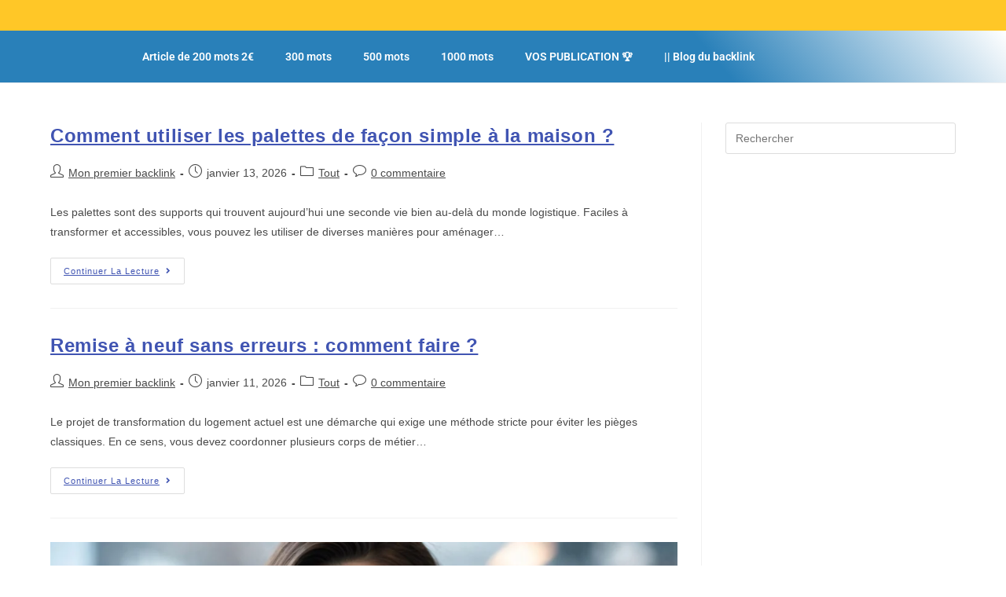

--- FILE ---
content_type: text/html; charset=UTF-8
request_url: https://monpremier-backlink.com/category/tout/
body_size: 32973
content:
<!DOCTYPE html>
<html class="html" lang="fr-FR">
<head>
	<meta charset="UTF-8">
	<link rel="profile" href="https://gmpg.org/xfn/11">

	<title>Tout &#8211; Mon premier backlink</title>
	<style>img:is([sizes="auto" i], [sizes^="auto," i]) { contain-intrinsic-size: 3000px 1500px }</style>
	
            <script data-no-defer="1" data-ezscrex="false" data-cfasync="false" data-pagespeed-no-defer data-cookieconsent="ignore">
                var ctPublicFunctions = {"_ajax_nonce":"e9298c34aa","_rest_nonce":"efa65fabb9","_ajax_url":"\/wp-admin\/admin-ajax.php","_rest_url":"https:\/\/monpremier-backlink.com\/wp-json\/","data__cookies_type":"none","data__ajax_type":"rest","data__bot_detector_enabled":"1","data__frontend_data_log_enabled":1,"cookiePrefix":"","wprocket_detected":false,"host_url":"monpremier-backlink.com","text__ee_click_to_select":"Click to select the whole data","text__ee_original_email":"The complete one is","text__ee_got_it":"Got it","text__ee_blocked":"Blocked","text__ee_cannot_connect":"Cannot connect","text__ee_cannot_decode":"Can not decode email. Unknown reason","text__ee_email_decoder":"CleanTalk email decoder","text__ee_wait_for_decoding":"The magic is on the way!","text__ee_decoding_process":"Please wait a few seconds while we decode the contact data."}
            </script>
        
            <script data-no-defer="1" data-ezscrex="false" data-cfasync="false" data-pagespeed-no-defer data-cookieconsent="ignore">
                var ctPublic = {"_ajax_nonce":"e9298c34aa","settings__forms__check_internal":"0","settings__forms__check_external":"0","settings__forms__force_protection":0,"settings__forms__search_test":"1","settings__forms__wc_add_to_cart":"0","settings__data__bot_detector_enabled":"1","settings__sfw__anti_crawler":0,"blog_home":"https:\/\/monpremier-backlink.com\/","pixel__setting":"3","pixel__enabled":true,"pixel__url":null,"data__email_check_before_post":"1","data__email_check_exist_post":0,"data__cookies_type":"none","data__key_is_ok":true,"data__visible_fields_required":true,"wl_brandname":"Anti-Spam by CleanTalk","wl_brandname_short":"CleanTalk","ct_checkjs_key":"274511cabced6aeaaef056fc9815913dd1519e1a1ebda2599c88afdad36df347","emailEncoderPassKey":"024f6dfae8a083c4d3a91c2464315639","bot_detector_forms_excluded":"W10=","advancedCacheExists":false,"varnishCacheExists":false,"wc_ajax_add_to_cart":false}
            </script>
        <meta name="viewport" content="width=device-width, initial-scale=1"><meta name="robots" content="index, follow, max-snippet:-1, max-image-preview:large, max-video-preview:-1">
<link rel="canonical" href="https://monpremier-backlink.com/category/tout/">
<meta property="og:url" content="https://monpremier-backlink.com/category/tout/">
<meta property="og:site_name" content="Mon premier backlink">
<meta property="og:locale" content="fr_FR">
<meta property="og:type" content="object">
<meta property="og:title" content="Tout - Mon premier backlink">
<meta property="fb:pages" content="">
<meta property="fb:admins" content="">
<meta property="fb:app_id" content="">
<meta name="twitter:card" content="summary">
<meta name="twitter:site" content="">
<meta name="twitter:creator" content="">
<meta name="twitter:title" content="Tout - Mon premier backlink">
<link rel='dns-prefetch' href='//fd.cleantalk.org' />
<link rel="alternate" type="application/rss+xml" title="Mon premier backlink &raquo; Flux" href="https://monpremier-backlink.com/feed/" />
<link rel="alternate" type="application/rss+xml" title="Mon premier backlink &raquo; Flux des commentaires" href="https://monpremier-backlink.com/comments/feed/" />
<link rel="alternate" type="application/rss+xml" title="Mon premier backlink &raquo; Flux de la catégorie Tout" href="https://monpremier-backlink.com/category/tout/feed/" />
		<!-- This site uses the Google Analytics by MonsterInsights plugin v9.11.1 - Using Analytics tracking - https://www.monsterinsights.com/ -->
							<script src="//www.googletagmanager.com/gtag/js?id=G-EHJPK0096P"  data-cfasync="false" data-wpfc-render="false" async></script>
			<script data-cfasync="false" data-wpfc-render="false">
				var mi_version = '9.11.1';
				var mi_track_user = true;
				var mi_no_track_reason = '';
								var MonsterInsightsDefaultLocations = {"page_location":"https:\/\/monpremier-backlink.com\/category\/tout\/"};
								if ( typeof MonsterInsightsPrivacyGuardFilter === 'function' ) {
					var MonsterInsightsLocations = (typeof MonsterInsightsExcludeQuery === 'object') ? MonsterInsightsPrivacyGuardFilter( MonsterInsightsExcludeQuery ) : MonsterInsightsPrivacyGuardFilter( MonsterInsightsDefaultLocations );
				} else {
					var MonsterInsightsLocations = (typeof MonsterInsightsExcludeQuery === 'object') ? MonsterInsightsExcludeQuery : MonsterInsightsDefaultLocations;
				}

								var disableStrs = [
										'ga-disable-G-EHJPK0096P',
									];

				/* Function to detect opted out users */
				function __gtagTrackerIsOptedOut() {
					for (var index = 0; index < disableStrs.length; index++) {
						if (document.cookie.indexOf(disableStrs[index] + '=true') > -1) {
							return true;
						}
					}

					return false;
				}

				/* Disable tracking if the opt-out cookie exists. */
				if (__gtagTrackerIsOptedOut()) {
					for (var index = 0; index < disableStrs.length; index++) {
						window[disableStrs[index]] = true;
					}
				}

				/* Opt-out function */
				function __gtagTrackerOptout() {
					for (var index = 0; index < disableStrs.length; index++) {
						document.cookie = disableStrs[index] + '=true; expires=Thu, 31 Dec 2099 23:59:59 UTC; path=/';
						window[disableStrs[index]] = true;
					}
				}

				if ('undefined' === typeof gaOptout) {
					function gaOptout() {
						__gtagTrackerOptout();
					}
				}
								window.dataLayer = window.dataLayer || [];

				window.MonsterInsightsDualTracker = {
					helpers: {},
					trackers: {},
				};
				if (mi_track_user) {
					function __gtagDataLayer() {
						dataLayer.push(arguments);
					}

					function __gtagTracker(type, name, parameters) {
						if (!parameters) {
							parameters = {};
						}

						if (parameters.send_to) {
							__gtagDataLayer.apply(null, arguments);
							return;
						}

						if (type === 'event') {
														parameters.send_to = monsterinsights_frontend.v4_id;
							var hookName = name;
							if (typeof parameters['event_category'] !== 'undefined') {
								hookName = parameters['event_category'] + ':' + name;
							}

							if (typeof MonsterInsightsDualTracker.trackers[hookName] !== 'undefined') {
								MonsterInsightsDualTracker.trackers[hookName](parameters);
							} else {
								__gtagDataLayer('event', name, parameters);
							}
							
						} else {
							__gtagDataLayer.apply(null, arguments);
						}
					}

					__gtagTracker('js', new Date());
					__gtagTracker('set', {
						'developer_id.dZGIzZG': true,
											});
					if ( MonsterInsightsLocations.page_location ) {
						__gtagTracker('set', MonsterInsightsLocations);
					}
										__gtagTracker('config', 'G-EHJPK0096P', {"forceSSL":"true","link_attribution":"true"} );
										window.gtag = __gtagTracker;										(function () {
						/* https://developers.google.com/analytics/devguides/collection/analyticsjs/ */
						/* ga and __gaTracker compatibility shim. */
						var noopfn = function () {
							return null;
						};
						var newtracker = function () {
							return new Tracker();
						};
						var Tracker = function () {
							return null;
						};
						var p = Tracker.prototype;
						p.get = noopfn;
						p.set = noopfn;
						p.send = function () {
							var args = Array.prototype.slice.call(arguments);
							args.unshift('send');
							__gaTracker.apply(null, args);
						};
						var __gaTracker = function () {
							var len = arguments.length;
							if (len === 0) {
								return;
							}
							var f = arguments[len - 1];
							if (typeof f !== 'object' || f === null || typeof f.hitCallback !== 'function') {
								if ('send' === arguments[0]) {
									var hitConverted, hitObject = false, action;
									if ('event' === arguments[1]) {
										if ('undefined' !== typeof arguments[3]) {
											hitObject = {
												'eventAction': arguments[3],
												'eventCategory': arguments[2],
												'eventLabel': arguments[4],
												'value': arguments[5] ? arguments[5] : 1,
											}
										}
									}
									if ('pageview' === arguments[1]) {
										if ('undefined' !== typeof arguments[2]) {
											hitObject = {
												'eventAction': 'page_view',
												'page_path': arguments[2],
											}
										}
									}
									if (typeof arguments[2] === 'object') {
										hitObject = arguments[2];
									}
									if (typeof arguments[5] === 'object') {
										Object.assign(hitObject, arguments[5]);
									}
									if ('undefined' !== typeof arguments[1].hitType) {
										hitObject = arguments[1];
										if ('pageview' === hitObject.hitType) {
											hitObject.eventAction = 'page_view';
										}
									}
									if (hitObject) {
										action = 'timing' === arguments[1].hitType ? 'timing_complete' : hitObject.eventAction;
										hitConverted = mapArgs(hitObject);
										__gtagTracker('event', action, hitConverted);
									}
								}
								return;
							}

							function mapArgs(args) {
								var arg, hit = {};
								var gaMap = {
									'eventCategory': 'event_category',
									'eventAction': 'event_action',
									'eventLabel': 'event_label',
									'eventValue': 'event_value',
									'nonInteraction': 'non_interaction',
									'timingCategory': 'event_category',
									'timingVar': 'name',
									'timingValue': 'value',
									'timingLabel': 'event_label',
									'page': 'page_path',
									'location': 'page_location',
									'title': 'page_title',
									'referrer' : 'page_referrer',
								};
								for (arg in args) {
																		if (!(!args.hasOwnProperty(arg) || !gaMap.hasOwnProperty(arg))) {
										hit[gaMap[arg]] = args[arg];
									} else {
										hit[arg] = args[arg];
									}
								}
								return hit;
							}

							try {
								f.hitCallback();
							} catch (ex) {
							}
						};
						__gaTracker.create = newtracker;
						__gaTracker.getByName = newtracker;
						__gaTracker.getAll = function () {
							return [];
						};
						__gaTracker.remove = noopfn;
						__gaTracker.loaded = true;
						window['__gaTracker'] = __gaTracker;
					})();
									} else {
										console.log("");
					(function () {
						function __gtagTracker() {
							return null;
						}

						window['__gtagTracker'] = __gtagTracker;
						window['gtag'] = __gtagTracker;
					})();
									}
			</script>
							<!-- / Google Analytics by MonsterInsights -->
		<script>
window._wpemojiSettings = {"baseUrl":"https:\/\/s.w.org\/images\/core\/emoji\/16.0.1\/72x72\/","ext":".png","svgUrl":"https:\/\/s.w.org\/images\/core\/emoji\/16.0.1\/svg\/","svgExt":".svg","source":{"concatemoji":"https:\/\/monpremier-backlink.com\/wp-includes\/js\/wp-emoji-release.min.js?ver=6.8.3"}};
/*! This file is auto-generated */
!function(s,n){var o,i,e;function c(e){try{var t={supportTests:e,timestamp:(new Date).valueOf()};sessionStorage.setItem(o,JSON.stringify(t))}catch(e){}}function p(e,t,n){e.clearRect(0,0,e.canvas.width,e.canvas.height),e.fillText(t,0,0);var t=new Uint32Array(e.getImageData(0,0,e.canvas.width,e.canvas.height).data),a=(e.clearRect(0,0,e.canvas.width,e.canvas.height),e.fillText(n,0,0),new Uint32Array(e.getImageData(0,0,e.canvas.width,e.canvas.height).data));return t.every(function(e,t){return e===a[t]})}function u(e,t){e.clearRect(0,0,e.canvas.width,e.canvas.height),e.fillText(t,0,0);for(var n=e.getImageData(16,16,1,1),a=0;a<n.data.length;a++)if(0!==n.data[a])return!1;return!0}function f(e,t,n,a){switch(t){case"flag":return n(e,"\ud83c\udff3\ufe0f\u200d\u26a7\ufe0f","\ud83c\udff3\ufe0f\u200b\u26a7\ufe0f")?!1:!n(e,"\ud83c\udde8\ud83c\uddf6","\ud83c\udde8\u200b\ud83c\uddf6")&&!n(e,"\ud83c\udff4\udb40\udc67\udb40\udc62\udb40\udc65\udb40\udc6e\udb40\udc67\udb40\udc7f","\ud83c\udff4\u200b\udb40\udc67\u200b\udb40\udc62\u200b\udb40\udc65\u200b\udb40\udc6e\u200b\udb40\udc67\u200b\udb40\udc7f");case"emoji":return!a(e,"\ud83e\udedf")}return!1}function g(e,t,n,a){var r="undefined"!=typeof WorkerGlobalScope&&self instanceof WorkerGlobalScope?new OffscreenCanvas(300,150):s.createElement("canvas"),o=r.getContext("2d",{willReadFrequently:!0}),i=(o.textBaseline="top",o.font="600 32px Arial",{});return e.forEach(function(e){i[e]=t(o,e,n,a)}),i}function t(e){var t=s.createElement("script");t.src=e,t.defer=!0,s.head.appendChild(t)}"undefined"!=typeof Promise&&(o="wpEmojiSettingsSupports",i=["flag","emoji"],n.supports={everything:!0,everythingExceptFlag:!0},e=new Promise(function(e){s.addEventListener("DOMContentLoaded",e,{once:!0})}),new Promise(function(t){var n=function(){try{var e=JSON.parse(sessionStorage.getItem(o));if("object"==typeof e&&"number"==typeof e.timestamp&&(new Date).valueOf()<e.timestamp+604800&&"object"==typeof e.supportTests)return e.supportTests}catch(e){}return null}();if(!n){if("undefined"!=typeof Worker&&"undefined"!=typeof OffscreenCanvas&&"undefined"!=typeof URL&&URL.createObjectURL&&"undefined"!=typeof Blob)try{var e="postMessage("+g.toString()+"("+[JSON.stringify(i),f.toString(),p.toString(),u.toString()].join(",")+"));",a=new Blob([e],{type:"text/javascript"}),r=new Worker(URL.createObjectURL(a),{name:"wpTestEmojiSupports"});return void(r.onmessage=function(e){c(n=e.data),r.terminate(),t(n)})}catch(e){}c(n=g(i,f,p,u))}t(n)}).then(function(e){for(var t in e)n.supports[t]=e[t],n.supports.everything=n.supports.everything&&n.supports[t],"flag"!==t&&(n.supports.everythingExceptFlag=n.supports.everythingExceptFlag&&n.supports[t]);n.supports.everythingExceptFlag=n.supports.everythingExceptFlag&&!n.supports.flag,n.DOMReady=!1,n.readyCallback=function(){n.DOMReady=!0}}).then(function(){return e}).then(function(){var e;n.supports.everything||(n.readyCallback(),(e=n.source||{}).concatemoji?t(e.concatemoji):e.wpemoji&&e.twemoji&&(t(e.twemoji),t(e.wpemoji)))}))}((window,document),window._wpemojiSettings);
</script>

<style id='wp-emoji-styles-inline-css'>

	img.wp-smiley, img.emoji {
		display: inline !important;
		border: none !important;
		box-shadow: none !important;
		height: 1em !important;
		width: 1em !important;
		margin: 0 0.07em !important;
		vertical-align: -0.1em !important;
		background: none !important;
		padding: 0 !important;
	}
</style>
<link rel='stylesheet' id='wp-block-library-css' href='https://monpremier-backlink.com/wp-includes/css/dist/block-library/style.min.css?ver=6.8.3' media='all' />
<style id='wp-block-library-theme-inline-css'>
.wp-block-audio :where(figcaption){color:#555;font-size:13px;text-align:center}.is-dark-theme .wp-block-audio :where(figcaption){color:#ffffffa6}.wp-block-audio{margin:0 0 1em}.wp-block-code{border:1px solid #ccc;border-radius:4px;font-family:Menlo,Consolas,monaco,monospace;padding:.8em 1em}.wp-block-embed :where(figcaption){color:#555;font-size:13px;text-align:center}.is-dark-theme .wp-block-embed :where(figcaption){color:#ffffffa6}.wp-block-embed{margin:0 0 1em}.blocks-gallery-caption{color:#555;font-size:13px;text-align:center}.is-dark-theme .blocks-gallery-caption{color:#ffffffa6}:root :where(.wp-block-image figcaption){color:#555;font-size:13px;text-align:center}.is-dark-theme :root :where(.wp-block-image figcaption){color:#ffffffa6}.wp-block-image{margin:0 0 1em}.wp-block-pullquote{border-bottom:4px solid;border-top:4px solid;color:currentColor;margin-bottom:1.75em}.wp-block-pullquote cite,.wp-block-pullquote footer,.wp-block-pullquote__citation{color:currentColor;font-size:.8125em;font-style:normal;text-transform:uppercase}.wp-block-quote{border-left:.25em solid;margin:0 0 1.75em;padding-left:1em}.wp-block-quote cite,.wp-block-quote footer{color:currentColor;font-size:.8125em;font-style:normal;position:relative}.wp-block-quote:where(.has-text-align-right){border-left:none;border-right:.25em solid;padding-left:0;padding-right:1em}.wp-block-quote:where(.has-text-align-center){border:none;padding-left:0}.wp-block-quote.is-large,.wp-block-quote.is-style-large,.wp-block-quote:where(.is-style-plain){border:none}.wp-block-search .wp-block-search__label{font-weight:700}.wp-block-search__button{border:1px solid #ccc;padding:.375em .625em}:where(.wp-block-group.has-background){padding:1.25em 2.375em}.wp-block-separator.has-css-opacity{opacity:.4}.wp-block-separator{border:none;border-bottom:2px solid;margin-left:auto;margin-right:auto}.wp-block-separator.has-alpha-channel-opacity{opacity:1}.wp-block-separator:not(.is-style-wide):not(.is-style-dots){width:100px}.wp-block-separator.has-background:not(.is-style-dots){border-bottom:none;height:1px}.wp-block-separator.has-background:not(.is-style-wide):not(.is-style-dots){height:2px}.wp-block-table{margin:0 0 1em}.wp-block-table td,.wp-block-table th{word-break:normal}.wp-block-table :where(figcaption){color:#555;font-size:13px;text-align:center}.is-dark-theme .wp-block-table :where(figcaption){color:#ffffffa6}.wp-block-video :where(figcaption){color:#555;font-size:13px;text-align:center}.is-dark-theme .wp-block-video :where(figcaption){color:#ffffffa6}.wp-block-video{margin:0 0 1em}:root :where(.wp-block-template-part.has-background){margin-bottom:0;margin-top:0;padding:1.25em 2.375em}
</style>
<style id='classic-theme-styles-inline-css'>
/*! This file is auto-generated */
.wp-block-button__link{color:#fff;background-color:#32373c;border-radius:9999px;box-shadow:none;text-decoration:none;padding:calc(.667em + 2px) calc(1.333em + 2px);font-size:1.125em}.wp-block-file__button{background:#32373c;color:#fff;text-decoration:none}
</style>
<style id='wpseopress-local-business-style-inline-css'>
span.wp-block-wpseopress-local-business-field{margin-right:8px}

</style>
<style id='wpseopress-table-of-contents-style-inline-css'>
.wp-block-wpseopress-table-of-contents li.active>a{font-weight:bold}

</style>
<style id='global-styles-inline-css'>
:root{--wp--preset--aspect-ratio--square: 1;--wp--preset--aspect-ratio--4-3: 4/3;--wp--preset--aspect-ratio--3-4: 3/4;--wp--preset--aspect-ratio--3-2: 3/2;--wp--preset--aspect-ratio--2-3: 2/3;--wp--preset--aspect-ratio--16-9: 16/9;--wp--preset--aspect-ratio--9-16: 9/16;--wp--preset--color--black: #000000;--wp--preset--color--cyan-bluish-gray: #abb8c3;--wp--preset--color--white: #ffffff;--wp--preset--color--pale-pink: #f78da7;--wp--preset--color--vivid-red: #cf2e2e;--wp--preset--color--luminous-vivid-orange: #ff6900;--wp--preset--color--luminous-vivid-amber: #fcb900;--wp--preset--color--light-green-cyan: #7bdcb5;--wp--preset--color--vivid-green-cyan: #00d084;--wp--preset--color--pale-cyan-blue: #8ed1fc;--wp--preset--color--vivid-cyan-blue: #0693e3;--wp--preset--color--vivid-purple: #9b51e0;--wp--preset--gradient--vivid-cyan-blue-to-vivid-purple: linear-gradient(135deg,rgba(6,147,227,1) 0%,rgb(155,81,224) 100%);--wp--preset--gradient--light-green-cyan-to-vivid-green-cyan: linear-gradient(135deg,rgb(122,220,180) 0%,rgb(0,208,130) 100%);--wp--preset--gradient--luminous-vivid-amber-to-luminous-vivid-orange: linear-gradient(135deg,rgba(252,185,0,1) 0%,rgba(255,105,0,1) 100%);--wp--preset--gradient--luminous-vivid-orange-to-vivid-red: linear-gradient(135deg,rgba(255,105,0,1) 0%,rgb(207,46,46) 100%);--wp--preset--gradient--very-light-gray-to-cyan-bluish-gray: linear-gradient(135deg,rgb(238,238,238) 0%,rgb(169,184,195) 100%);--wp--preset--gradient--cool-to-warm-spectrum: linear-gradient(135deg,rgb(74,234,220) 0%,rgb(151,120,209) 20%,rgb(207,42,186) 40%,rgb(238,44,130) 60%,rgb(251,105,98) 80%,rgb(254,248,76) 100%);--wp--preset--gradient--blush-light-purple: linear-gradient(135deg,rgb(255,206,236) 0%,rgb(152,150,240) 100%);--wp--preset--gradient--blush-bordeaux: linear-gradient(135deg,rgb(254,205,165) 0%,rgb(254,45,45) 50%,rgb(107,0,62) 100%);--wp--preset--gradient--luminous-dusk: linear-gradient(135deg,rgb(255,203,112) 0%,rgb(199,81,192) 50%,rgb(65,88,208) 100%);--wp--preset--gradient--pale-ocean: linear-gradient(135deg,rgb(255,245,203) 0%,rgb(182,227,212) 50%,rgb(51,167,181) 100%);--wp--preset--gradient--electric-grass: linear-gradient(135deg,rgb(202,248,128) 0%,rgb(113,206,126) 100%);--wp--preset--gradient--midnight: linear-gradient(135deg,rgb(2,3,129) 0%,rgb(40,116,252) 100%);--wp--preset--font-size--small: 13px;--wp--preset--font-size--medium: 20px;--wp--preset--font-size--large: 36px;--wp--preset--font-size--x-large: 42px;--wp--preset--spacing--20: 0.44rem;--wp--preset--spacing--30: 0.67rem;--wp--preset--spacing--40: 1rem;--wp--preset--spacing--50: 1.5rem;--wp--preset--spacing--60: 2.25rem;--wp--preset--spacing--70: 3.38rem;--wp--preset--spacing--80: 5.06rem;--wp--preset--shadow--natural: 6px 6px 9px rgba(0, 0, 0, 0.2);--wp--preset--shadow--deep: 12px 12px 50px rgba(0, 0, 0, 0.4);--wp--preset--shadow--sharp: 6px 6px 0px rgba(0, 0, 0, 0.2);--wp--preset--shadow--outlined: 6px 6px 0px -3px rgba(255, 255, 255, 1), 6px 6px rgba(0, 0, 0, 1);--wp--preset--shadow--crisp: 6px 6px 0px rgba(0, 0, 0, 1);}:where(.is-layout-flex){gap: 0.5em;}:where(.is-layout-grid){gap: 0.5em;}body .is-layout-flex{display: flex;}.is-layout-flex{flex-wrap: wrap;align-items: center;}.is-layout-flex > :is(*, div){margin: 0;}body .is-layout-grid{display: grid;}.is-layout-grid > :is(*, div){margin: 0;}:where(.wp-block-columns.is-layout-flex){gap: 2em;}:where(.wp-block-columns.is-layout-grid){gap: 2em;}:where(.wp-block-post-template.is-layout-flex){gap: 1.25em;}:where(.wp-block-post-template.is-layout-grid){gap: 1.25em;}.has-black-color{color: var(--wp--preset--color--black) !important;}.has-cyan-bluish-gray-color{color: var(--wp--preset--color--cyan-bluish-gray) !important;}.has-white-color{color: var(--wp--preset--color--white) !important;}.has-pale-pink-color{color: var(--wp--preset--color--pale-pink) !important;}.has-vivid-red-color{color: var(--wp--preset--color--vivid-red) !important;}.has-luminous-vivid-orange-color{color: var(--wp--preset--color--luminous-vivid-orange) !important;}.has-luminous-vivid-amber-color{color: var(--wp--preset--color--luminous-vivid-amber) !important;}.has-light-green-cyan-color{color: var(--wp--preset--color--light-green-cyan) !important;}.has-vivid-green-cyan-color{color: var(--wp--preset--color--vivid-green-cyan) !important;}.has-pale-cyan-blue-color{color: var(--wp--preset--color--pale-cyan-blue) !important;}.has-vivid-cyan-blue-color{color: var(--wp--preset--color--vivid-cyan-blue) !important;}.has-vivid-purple-color{color: var(--wp--preset--color--vivid-purple) !important;}.has-black-background-color{background-color: var(--wp--preset--color--black) !important;}.has-cyan-bluish-gray-background-color{background-color: var(--wp--preset--color--cyan-bluish-gray) !important;}.has-white-background-color{background-color: var(--wp--preset--color--white) !important;}.has-pale-pink-background-color{background-color: var(--wp--preset--color--pale-pink) !important;}.has-vivid-red-background-color{background-color: var(--wp--preset--color--vivid-red) !important;}.has-luminous-vivid-orange-background-color{background-color: var(--wp--preset--color--luminous-vivid-orange) !important;}.has-luminous-vivid-amber-background-color{background-color: var(--wp--preset--color--luminous-vivid-amber) !important;}.has-light-green-cyan-background-color{background-color: var(--wp--preset--color--light-green-cyan) !important;}.has-vivid-green-cyan-background-color{background-color: var(--wp--preset--color--vivid-green-cyan) !important;}.has-pale-cyan-blue-background-color{background-color: var(--wp--preset--color--pale-cyan-blue) !important;}.has-vivid-cyan-blue-background-color{background-color: var(--wp--preset--color--vivid-cyan-blue) !important;}.has-vivid-purple-background-color{background-color: var(--wp--preset--color--vivid-purple) !important;}.has-black-border-color{border-color: var(--wp--preset--color--black) !important;}.has-cyan-bluish-gray-border-color{border-color: var(--wp--preset--color--cyan-bluish-gray) !important;}.has-white-border-color{border-color: var(--wp--preset--color--white) !important;}.has-pale-pink-border-color{border-color: var(--wp--preset--color--pale-pink) !important;}.has-vivid-red-border-color{border-color: var(--wp--preset--color--vivid-red) !important;}.has-luminous-vivid-orange-border-color{border-color: var(--wp--preset--color--luminous-vivid-orange) !important;}.has-luminous-vivid-amber-border-color{border-color: var(--wp--preset--color--luminous-vivid-amber) !important;}.has-light-green-cyan-border-color{border-color: var(--wp--preset--color--light-green-cyan) !important;}.has-vivid-green-cyan-border-color{border-color: var(--wp--preset--color--vivid-green-cyan) !important;}.has-pale-cyan-blue-border-color{border-color: var(--wp--preset--color--pale-cyan-blue) !important;}.has-vivid-cyan-blue-border-color{border-color: var(--wp--preset--color--vivid-cyan-blue) !important;}.has-vivid-purple-border-color{border-color: var(--wp--preset--color--vivid-purple) !important;}.has-vivid-cyan-blue-to-vivid-purple-gradient-background{background: var(--wp--preset--gradient--vivid-cyan-blue-to-vivid-purple) !important;}.has-light-green-cyan-to-vivid-green-cyan-gradient-background{background: var(--wp--preset--gradient--light-green-cyan-to-vivid-green-cyan) !important;}.has-luminous-vivid-amber-to-luminous-vivid-orange-gradient-background{background: var(--wp--preset--gradient--luminous-vivid-amber-to-luminous-vivid-orange) !important;}.has-luminous-vivid-orange-to-vivid-red-gradient-background{background: var(--wp--preset--gradient--luminous-vivid-orange-to-vivid-red) !important;}.has-very-light-gray-to-cyan-bluish-gray-gradient-background{background: var(--wp--preset--gradient--very-light-gray-to-cyan-bluish-gray) !important;}.has-cool-to-warm-spectrum-gradient-background{background: var(--wp--preset--gradient--cool-to-warm-spectrum) !important;}.has-blush-light-purple-gradient-background{background: var(--wp--preset--gradient--blush-light-purple) !important;}.has-blush-bordeaux-gradient-background{background: var(--wp--preset--gradient--blush-bordeaux) !important;}.has-luminous-dusk-gradient-background{background: var(--wp--preset--gradient--luminous-dusk) !important;}.has-pale-ocean-gradient-background{background: var(--wp--preset--gradient--pale-ocean) !important;}.has-electric-grass-gradient-background{background: var(--wp--preset--gradient--electric-grass) !important;}.has-midnight-gradient-background{background: var(--wp--preset--gradient--midnight) !important;}.has-small-font-size{font-size: var(--wp--preset--font-size--small) !important;}.has-medium-font-size{font-size: var(--wp--preset--font-size--medium) !important;}.has-large-font-size{font-size: var(--wp--preset--font-size--large) !important;}.has-x-large-font-size{font-size: var(--wp--preset--font-size--x-large) !important;}
:where(.wp-block-post-template.is-layout-flex){gap: 1.25em;}:where(.wp-block-post-template.is-layout-grid){gap: 1.25em;}
:where(.wp-block-columns.is-layout-flex){gap: 2em;}:where(.wp-block-columns.is-layout-grid){gap: 2em;}
:root :where(.wp-block-pullquote){font-size: 1.5em;line-height: 1.6;}
</style>
<link rel='stylesheet' id='cleantalk-public-css-css' href='https://monpremier-backlink.com/wp-content/plugins/cleantalk-spam-protect/css/cleantalk-public.min.css?ver=6.70.1_1766155742' media='all' />
<link rel='stylesheet' id='cleantalk-email-decoder-css-css' href='https://monpremier-backlink.com/wp-content/plugins/cleantalk-spam-protect/css/cleantalk-email-decoder.min.css?ver=6.70.1_1766155742' media='all' />
<link rel='stylesheet' id='font-awesome-css' href='https://monpremier-backlink.com/wp-content/themes/oceanwp/assets/fonts/fontawesome/css/all.min.css?ver=6.7.2' media='all' />
<link rel='stylesheet' id='simple-line-icons-css' href='https://monpremier-backlink.com/wp-content/themes/oceanwp/assets/css/third/simple-line-icons.min.css?ver=2.4.0' media='all' />
<link rel='stylesheet' id='oceanwp-style-css' href='https://monpremier-backlink.com/wp-content/themes/oceanwp/assets/css/style.min.css?ver=4.1.4' media='all' />
<link rel='stylesheet' id='e-animation-fadeIn-css' href='https://monpremier-backlink.com/wp-content/plugins/elementor/assets/lib/animations/styles/fadeIn.min.css?ver=3.34.1' media='all' />
<link rel='stylesheet' id='elementor-frontend-css' href='https://monpremier-backlink.com/wp-content/plugins/elementor/assets/css/frontend.min.css?ver=3.34.1' media='all' />
<style id='elementor-frontend-inline-css'>
.elementor-kit-154{--e-global-color-primary:#6EC1E4;--e-global-color-secondary:#54595F;--e-global-color-text:#7A7A7A;--e-global-color-accent:#61CE70;--e-global-color-7266c49e:#4054B2;--e-global-color-6ee9e55b:#23A455;--e-global-color-63cee81d:#000;--e-global-color-179a8004:#FFF;--e-global-color-dab2332:#2980B9;--e-global-color-4180b8f:#FFC727;--e-global-color-59c87b9:#94C4E4;--e-global-color-ce6cd56:#F3F8FC;--e-global-typography-primary-font-family:"Roboto";--e-global-typography-primary-font-weight:600;--e-global-typography-secondary-font-family:"Roboto Slab";--e-global-typography-secondary-font-weight:400;--e-global-typography-text-font-family:"Roboto";--e-global-typography-text-font-weight:400;--e-global-typography-accent-font-family:"Roboto";--e-global-typography-accent-font-weight:500;}.elementor-kit-154 e-page-transition{background-color:#FFBC7D;}.elementor-kit-154 a{color:var( --e-global-color-7266c49e );text-decoration:underline;}.elementor-kit-154 a:hover{font-weight:bold;}.elementor-section.elementor-section-boxed > .elementor-container{max-width:1140px;}.e-con{--container-max-width:1140px;}.elementor-widget:not(:last-child){margin-block-end:20px;}.elementor-element{--widgets-spacing:20px 20px;--widgets-spacing-row:20px;--widgets-spacing-column:20px;}{}h1.entry-title{display:var(--page-title-display);}@media(max-width:1024px){.elementor-section.elementor-section-boxed > .elementor-container{max-width:1024px;}.e-con{--container-max-width:1024px;}}@media(max-width:767px){.elementor-section.elementor-section-boxed > .elementor-container{max-width:767px;}.e-con{--container-max-width:767px;}}
.elementor-463 .elementor-element.elementor-element-5cfb8986:not(.elementor-motion-effects-element-type-background), .elementor-463 .elementor-element.elementor-element-5cfb8986 > .elementor-motion-effects-container > .elementor-motion-effects-layer{background-color:#FFC727;}.elementor-463 .elementor-element.elementor-element-5cfb8986{transition:background 0.3s, border 0.3s, border-radius 0.3s, box-shadow 0.3s;}.elementor-463 .elementor-element.elementor-element-5cfb8986 > .elementor-background-overlay{transition:background 0.3s, border-radius 0.3s, opacity 0.3s;}.elementor-widget-heading .elementor-heading-title{font-family:var( --e-global-typography-primary-font-family ), Sans-serif;font-weight:var( --e-global-typography-primary-font-weight );color:var( --e-global-color-primary );}.elementor-463 .elementor-element.elementor-element-37610d9d > .elementor-widget-container{margin:0px 0px 0px 0px;}.elementor-463 .elementor-element.elementor-element-37610d9d .elementor-heading-title{text-transform:uppercase;font-style:italic;color:#FFFFFF;}.elementor-463 .elementor-element.elementor-element-334b8e45:not(.elementor-motion-effects-element-type-background), .elementor-463 .elementor-element.elementor-element-334b8e45 > .elementor-motion-effects-container > .elementor-motion-effects-layer{background-color:transparent;background-image:linear-gradient(50deg, #2980B9 70%, #FFFFFF 100%);}.elementor-463 .elementor-element.elementor-element-334b8e45{transition:background 0.3s, border 0.3s, border-radius 0.3s, box-shadow 0.3s;}.elementor-463 .elementor-element.elementor-element-334b8e45 > .elementor-background-overlay{transition:background 0.3s, border-radius 0.3s, opacity 0.3s;}.elementor-widget-nav-menu .elementor-nav-menu .elementor-item{font-family:var( --e-global-typography-primary-font-family ), Sans-serif;font-weight:var( --e-global-typography-primary-font-weight );}.elementor-widget-nav-menu .elementor-nav-menu--main .elementor-item{color:var( --e-global-color-text );fill:var( --e-global-color-text );}.elementor-widget-nav-menu .elementor-nav-menu--main .elementor-item:hover,
					.elementor-widget-nav-menu .elementor-nav-menu--main .elementor-item.elementor-item-active,
					.elementor-widget-nav-menu .elementor-nav-menu--main .elementor-item.highlighted,
					.elementor-widget-nav-menu .elementor-nav-menu--main .elementor-item:focus{color:var( --e-global-color-accent );fill:var( --e-global-color-accent );}.elementor-widget-nav-menu .elementor-nav-menu--main:not(.e--pointer-framed) .elementor-item:before,
					.elementor-widget-nav-menu .elementor-nav-menu--main:not(.e--pointer-framed) .elementor-item:after{background-color:var( --e-global-color-accent );}.elementor-widget-nav-menu .e--pointer-framed .elementor-item:before,
					.elementor-widget-nav-menu .e--pointer-framed .elementor-item:after{border-color:var( --e-global-color-accent );}.elementor-widget-nav-menu{--e-nav-menu-divider-color:var( --e-global-color-text );}.elementor-widget-nav-menu .elementor-nav-menu--dropdown .elementor-item, .elementor-widget-nav-menu .elementor-nav-menu--dropdown  .elementor-sub-item{font-family:var( --e-global-typography-accent-font-family ), Sans-serif;font-weight:var( --e-global-typography-accent-font-weight );}.elementor-463 .elementor-element.elementor-element-1fde944 .elementor-menu-toggle{margin-left:auto;background-color:var( --e-global-color-4180b8f );}.elementor-463 .elementor-element.elementor-element-1fde944 .elementor-nav-menu .elementor-item{font-family:"Roboto", Sans-serif;font-weight:600;text-decoration:none;}.elementor-463 .elementor-element.elementor-element-1fde944 .elementor-nav-menu--main .elementor-item{color:var( --e-global-color-179a8004 );fill:var( --e-global-color-179a8004 );}.elementor-463 .elementor-element.elementor-element-1fde944 .elementor-nav-menu--main .elementor-item:hover,
					.elementor-463 .elementor-element.elementor-element-1fde944 .elementor-nav-menu--main .elementor-item.elementor-item-active,
					.elementor-463 .elementor-element.elementor-element-1fde944 .elementor-nav-menu--main .elementor-item.highlighted,
					.elementor-463 .elementor-element.elementor-element-1fde944 .elementor-nav-menu--main .elementor-item:focus{color:var( --e-global-color-4180b8f );fill:var( --e-global-color-4180b8f );}.elementor-463 .elementor-element.elementor-element-1fde944 .elementor-nav-menu--main .elementor-item.elementor-item-active{color:var( --e-global-color-4180b8f );}.elementor-463 .elementor-element.elementor-element-1fde944 .elementor-nav-menu--dropdown a, .elementor-463 .elementor-element.elementor-element-1fde944 .elementor-menu-toggle{color:var( --e-global-color-dab2332 );fill:var( --e-global-color-dab2332 );}.elementor-463 .elementor-element.elementor-element-1fde944 .elementor-nav-menu--dropdown a:hover,
					.elementor-463 .elementor-element.elementor-element-1fde944 .elementor-nav-menu--dropdown a:focus,
					.elementor-463 .elementor-element.elementor-element-1fde944 .elementor-nav-menu--dropdown a.elementor-item-active,
					.elementor-463 .elementor-element.elementor-element-1fde944 .elementor-nav-menu--dropdown a.highlighted,
					.elementor-463 .elementor-element.elementor-element-1fde944 .elementor-menu-toggle:hover,
					.elementor-463 .elementor-element.elementor-element-1fde944 .elementor-menu-toggle:focus{color:var( --e-global-color-179a8004 );}.elementor-463 .elementor-element.elementor-element-1fde944 .elementor-nav-menu--dropdown a:hover,
					.elementor-463 .elementor-element.elementor-element-1fde944 .elementor-nav-menu--dropdown a:focus,
					.elementor-463 .elementor-element.elementor-element-1fde944 .elementor-nav-menu--dropdown a.elementor-item-active,
					.elementor-463 .elementor-element.elementor-element-1fde944 .elementor-nav-menu--dropdown a.highlighted{background-color:var( --e-global-color-4180b8f );}.elementor-463 .elementor-element.elementor-element-1fde944 .elementor-nav-menu--dropdown a.elementor-item-active{color:var( --e-global-color-179a8004 );background-color:var( --e-global-color-4180b8f );}.elementor-theme-builder-content-area{height:400px;}.elementor-location-header:before, .elementor-location-footer:before{content:"";display:table;clear:both;}@media(max-width:767px){.elementor-463 .elementor-element.elementor-element-37610d9d{text-align:center;}}
.elementor-617 .elementor-element.elementor-element-6c5d910:not(.elementor-motion-effects-element-type-background), .elementor-617 .elementor-element.elementor-element-6c5d910 > .elementor-motion-effects-container > .elementor-motion-effects-layer{background-color:var( --e-global-color-dab2332 );}.elementor-617 .elementor-element.elementor-element-6c5d910{transition:background 0.3s, border 0.3s, border-radius 0.3s, box-shadow 0.3s;}.elementor-617 .elementor-element.elementor-element-6c5d910 > .elementor-background-overlay{transition:background 0.3s, border-radius 0.3s, opacity 0.3s;}.elementor-617 .elementor-element.elementor-element-d11f34e{--spacer-size:50px;}.elementor-617 .elementor-element.elementor-element-7b3e2b9:not(.elementor-motion-effects-element-type-background), .elementor-617 .elementor-element.elementor-element-7b3e2b9 > .elementor-motion-effects-container > .elementor-motion-effects-layer{background-color:var( --e-global-color-dab2332 );}.elementor-617 .elementor-element.elementor-element-7b3e2b9 > .elementor-container{min-height:300px;}.elementor-617 .elementor-element.elementor-element-7b3e2b9{transition:background 0.3s, border 0.3s, border-radius 0.3s, box-shadow 0.3s;padding:0px 0px 0px 0px;}.elementor-617 .elementor-element.elementor-element-7b3e2b9 > .elementor-background-overlay{transition:background 0.3s, border-radius 0.3s, opacity 0.3s;}.elementor-widget-heading .elementor-heading-title{font-family:var( --e-global-typography-primary-font-family ), Sans-serif;font-weight:var( --e-global-typography-primary-font-weight );color:var( --e-global-color-primary );}.elementor-617 .elementor-element.elementor-element-3a1bba05 > .elementor-widget-container{margin:0px 0px 0px 0px;}.elementor-617 .elementor-element.elementor-element-3a1bba05 .elementor-heading-title{text-transform:uppercase;font-style:italic;color:#FFFFFF;}.elementor-617 .elementor-element.elementor-element-ecc2692 .elementor-heading-title{font-family:"Roboto", Sans-serif;font-size:18px;font-weight:600;color:var( --e-global-color-4180b8f );}.elementor-widget-nav-menu .elementor-nav-menu .elementor-item{font-family:var( --e-global-typography-primary-font-family ), Sans-serif;font-weight:var( --e-global-typography-primary-font-weight );}.elementor-widget-nav-menu .elementor-nav-menu--main .elementor-item{color:var( --e-global-color-text );fill:var( --e-global-color-text );}.elementor-widget-nav-menu .elementor-nav-menu--main .elementor-item:hover,
					.elementor-widget-nav-menu .elementor-nav-menu--main .elementor-item.elementor-item-active,
					.elementor-widget-nav-menu .elementor-nav-menu--main .elementor-item.highlighted,
					.elementor-widget-nav-menu .elementor-nav-menu--main .elementor-item:focus{color:var( --e-global-color-accent );fill:var( --e-global-color-accent );}.elementor-widget-nav-menu .elementor-nav-menu--main:not(.e--pointer-framed) .elementor-item:before,
					.elementor-widget-nav-menu .elementor-nav-menu--main:not(.e--pointer-framed) .elementor-item:after{background-color:var( --e-global-color-accent );}.elementor-widget-nav-menu .e--pointer-framed .elementor-item:before,
					.elementor-widget-nav-menu .e--pointer-framed .elementor-item:after{border-color:var( --e-global-color-accent );}.elementor-widget-nav-menu{--e-nav-menu-divider-color:var( --e-global-color-text );}.elementor-widget-nav-menu .elementor-nav-menu--dropdown .elementor-item, .elementor-widget-nav-menu .elementor-nav-menu--dropdown  .elementor-sub-item{font-family:var( --e-global-typography-accent-font-family ), Sans-serif;font-weight:var( --e-global-typography-accent-font-weight );}.elementor-617 .elementor-element.elementor-element-0a96afe .elementor-nav-menu .elementor-item{font-weight:600;}.elementor-617 .elementor-element.elementor-element-0a96afe .elementor-nav-menu--main .elementor-item{color:var( --e-global-color-179a8004 );fill:var( --e-global-color-179a8004 );padding-top:0px;padding-bottom:0px;}.elementor-617 .elementor-element.elementor-element-0a96afe .elementor-nav-menu--main .elementor-item:hover,
					.elementor-617 .elementor-element.elementor-element-0a96afe .elementor-nav-menu--main .elementor-item.elementor-item-active,
					.elementor-617 .elementor-element.elementor-element-0a96afe .elementor-nav-menu--main .elementor-item.highlighted,
					.elementor-617 .elementor-element.elementor-element-0a96afe .elementor-nav-menu--main .elementor-item:focus{color:var( --e-global-color-4180b8f );fill:var( --e-global-color-4180b8f );}.elementor-617 .elementor-element.elementor-element-919866d .elementor-heading-title{font-family:"Roboto", Sans-serif;font-size:18px;font-weight:600;color:var( --e-global-color-4180b8f );}.elementor-widget-text-editor{font-family:var( --e-global-typography-text-font-family ), Sans-serif;font-weight:var( --e-global-typography-text-font-weight );color:var( --e-global-color-text );}.elementor-widget-text-editor.elementor-drop-cap-view-stacked .elementor-drop-cap{background-color:var( --e-global-color-primary );}.elementor-widget-text-editor.elementor-drop-cap-view-framed .elementor-drop-cap, .elementor-widget-text-editor.elementor-drop-cap-view-default .elementor-drop-cap{color:var( --e-global-color-primary );border-color:var( --e-global-color-primary );}.elementor-617 .elementor-element.elementor-element-82efbc0{color:var( --e-global-color-179a8004 );}.elementor-widget-form .elementor-field-group > label, .elementor-widget-form .elementor-field-subgroup label{color:var( --e-global-color-text );}.elementor-widget-form .elementor-field-group > label{font-family:var( --e-global-typography-text-font-family ), Sans-serif;font-weight:var( --e-global-typography-text-font-weight );}.elementor-widget-form .elementor-field-type-html{color:var( --e-global-color-text );font-family:var( --e-global-typography-text-font-family ), Sans-serif;font-weight:var( --e-global-typography-text-font-weight );}.elementor-widget-form .elementor-field-group .elementor-field{color:var( --e-global-color-text );}.elementor-widget-form .elementor-field-group .elementor-field, .elementor-widget-form .elementor-field-subgroup label{font-family:var( --e-global-typography-text-font-family ), Sans-serif;font-weight:var( --e-global-typography-text-font-weight );}.elementor-widget-form .elementor-button{font-family:var( --e-global-typography-accent-font-family ), Sans-serif;font-weight:var( --e-global-typography-accent-font-weight );}.elementor-widget-form .e-form__buttons__wrapper__button-next{background-color:var( --e-global-color-accent );}.elementor-widget-form .elementor-button[type="submit"]{background-color:var( --e-global-color-accent );}.elementor-widget-form .e-form__buttons__wrapper__button-previous{background-color:var( --e-global-color-accent );}.elementor-widget-form .elementor-message{font-family:var( --e-global-typography-text-font-family ), Sans-serif;font-weight:var( --e-global-typography-text-font-weight );}.elementor-widget-form .e-form__indicators__indicator, .elementor-widget-form .e-form__indicators__indicator__label{font-family:var( --e-global-typography-accent-font-family ), Sans-serif;font-weight:var( --e-global-typography-accent-font-weight );}.elementor-widget-form{--e-form-steps-indicator-inactive-primary-color:var( --e-global-color-text );--e-form-steps-indicator-active-primary-color:var( --e-global-color-accent );--e-form-steps-indicator-completed-primary-color:var( --e-global-color-accent );--e-form-steps-indicator-progress-color:var( --e-global-color-accent );--e-form-steps-indicator-progress-background-color:var( --e-global-color-text );--e-form-steps-indicator-progress-meter-color:var( --e-global-color-text );}.elementor-widget-form .e-form__indicators__indicator__progress__meter{font-family:var( --e-global-typography-accent-font-family ), Sans-serif;font-weight:var( --e-global-typography-accent-font-weight );}.elementor-617 .elementor-element.elementor-element-4925c15 .elementor-field-group{padding-right:calc( 10px/2 );padding-left:calc( 10px/2 );margin-bottom:10px;}.elementor-617 .elementor-element.elementor-element-4925c15 .elementor-form-fields-wrapper{margin-left:calc( -10px/2 );margin-right:calc( -10px/2 );margin-bottom:-10px;}.elementor-617 .elementor-element.elementor-element-4925c15 .elementor-field-group.recaptcha_v3-bottomleft, .elementor-617 .elementor-element.elementor-element-4925c15 .elementor-field-group.recaptcha_v3-bottomright{margin-bottom:0;}body.rtl .elementor-617 .elementor-element.elementor-element-4925c15 .elementor-labels-inline .elementor-field-group > label{padding-left:0px;}body:not(.rtl) .elementor-617 .elementor-element.elementor-element-4925c15 .elementor-labels-inline .elementor-field-group > label{padding-right:0px;}body .elementor-617 .elementor-element.elementor-element-4925c15 .elementor-labels-above .elementor-field-group > label{padding-bottom:0px;}.elementor-617 .elementor-element.elementor-element-4925c15 .elementor-field-type-html{padding-bottom:0px;}.elementor-617 .elementor-element.elementor-element-4925c15 .elementor-field-group .elementor-field:not(.elementor-select-wrapper){background-color:#ffffff;}.elementor-617 .elementor-element.elementor-element-4925c15 .elementor-field-group .elementor-select-wrapper select{background-color:#ffffff;}.elementor-617 .elementor-element.elementor-element-4925c15 .e-form__buttons__wrapper__button-next{color:#ffffff;}.elementor-617 .elementor-element.elementor-element-4925c15 .elementor-button[type="submit"]{color:#ffffff;}.elementor-617 .elementor-element.elementor-element-4925c15 .elementor-button[type="submit"] svg *{fill:#ffffff;}.elementor-617 .elementor-element.elementor-element-4925c15 .e-form__buttons__wrapper__button-previous{color:#ffffff;}.elementor-617 .elementor-element.elementor-element-4925c15 .e-form__buttons__wrapper__button-next:hover{color:#ffffff;}.elementor-617 .elementor-element.elementor-element-4925c15 .elementor-button[type="submit"]:hover{color:#ffffff;}.elementor-617 .elementor-element.elementor-element-4925c15 .elementor-button[type="submit"]:hover svg *{fill:#ffffff;}.elementor-617 .elementor-element.elementor-element-4925c15 .e-form__buttons__wrapper__button-previous:hover{color:#ffffff;}.elementor-617 .elementor-element.elementor-element-4925c15{--e-form-steps-indicators-spacing:20px;--e-form-steps-indicator-padding:30px;--e-form-steps-indicator-inactive-secondary-color:#ffffff;--e-form-steps-indicator-active-secondary-color:#ffffff;--e-form-steps-indicator-completed-secondary-color:#ffffff;--e-form-steps-divider-width:1px;--e-form-steps-divider-gap:10px;}.elementor-617 .elementor-element.elementor-element-bb743b7:not(.elementor-motion-effects-element-type-background), .elementor-617 .elementor-element.elementor-element-bb743b7 > .elementor-motion-effects-container > .elementor-motion-effects-layer{background-color:#FFC7272B;}.elementor-617 .elementor-element.elementor-element-bb743b7{transition:background 0.3s, border 0.3s, border-radius 0.3s, box-shadow 0.3s;}.elementor-617 .elementor-element.elementor-element-bb743b7 > .elementor-background-overlay{transition:background 0.3s, border-radius 0.3s, opacity 0.3s;}.elementor-617 .elementor-element.elementor-element-34ade4e{font-family:"Roboto", Sans-serif;font-weight:400;color:var( --e-global-color-63cee81d );}.elementor-617 .elementor-element.elementor-element-1533cb2{font-family:"Roboto", Sans-serif;font-weight:400;color:var( --e-global-color-63cee81d );}.elementor-theme-builder-content-area{height:400px;}.elementor-location-header:before, .elementor-location-footer:before{content:"";display:table;clear:both;}@media(max-width:767px){.elementor-617 .elementor-element.elementor-element-3a1bba05{text-align:center;}}@media(min-width:768px){.elementor-617 .elementor-element.elementor-element-1f52fa9{width:18.947%;}.elementor-617 .elementor-element.elementor-element-526bf6c{width:25.789%;}.elementor-617 .elementor-element.elementor-element-882b388{width:26.579%;}.elementor-617 .elementor-element.elementor-element-25a47dd{width:28.685%;}}
</style>
<link rel='stylesheet' id='widget-heading-css' href='https://monpremier-backlink.com/wp-content/plugins/elementor/assets/css/widget-heading.min.css?ver=3.34.1' media='all' />
<link rel='stylesheet' id='widget-nav-menu-css' href='https://monpremier-backlink.com/wp-content/plugins/pro-elements/assets/css/widget-nav-menu.min.css?ver=3.33.1' media='all' />
<link rel='stylesheet' id='widget-spacer-css' href='https://monpremier-backlink.com/wp-content/plugins/elementor/assets/css/widget-spacer.min.css?ver=3.34.1' media='all' />
<link rel='stylesheet' id='widget-form-css' href='https://monpremier-backlink.com/wp-content/plugins/pro-elements/assets/css/widget-form.min.css?ver=3.33.1' media='all' />
<link rel='stylesheet' id='elementor-icons-css' href='https://monpremier-backlink.com/wp-content/plugins/elementor/assets/lib/eicons/css/elementor-icons.min.css?ver=5.45.0' media='all' />
<link rel='stylesheet' id='uael-frontend-css' href='https://monpremier-backlink.com/wp-content/plugins/ultimate-elementor/assets/min-css/uael-frontend.min.css?ver=1.42.2' media='all' />
<link rel='stylesheet' id='uael-teammember-social-icons-css' href='https://monpremier-backlink.com/wp-content/plugins/elementor/assets/css/widget-social-icons.min.css?ver=3.24.0' media='all' />
<link rel='stylesheet' id='uael-social-share-icons-brands-css' href='https://monpremier-backlink.com/wp-content/plugins/elementor/assets/lib/font-awesome/css/brands.css?ver=5.15.3' media='all' />
<link rel='stylesheet' id='uael-social-share-icons-fontawesome-css' href='https://monpremier-backlink.com/wp-content/plugins/elementor/assets/lib/font-awesome/css/fontawesome.css?ver=5.15.3' media='all' />
<link rel='stylesheet' id='uael-nav-menu-icons-css' href='https://monpremier-backlink.com/wp-content/plugins/elementor/assets/lib/font-awesome/css/solid.css?ver=5.15.3' media='all' />
<link rel='stylesheet' id='font-awesome-5-all-css' href='https://monpremier-backlink.com/wp-content/plugins/elementor/assets/lib/font-awesome/css/all.min.css?ver=3.34.1' media='all' />
<link rel='stylesheet' id='font-awesome-4-shim-css' href='https://monpremier-backlink.com/wp-content/plugins/elementor/assets/lib/font-awesome/css/v4-shims.min.css?ver=3.34.1' media='all' />
<link rel='stylesheet' id='oe-widgets-style-css' href='https://monpremier-backlink.com/wp-content/plugins/ocean-extra/assets/css/widgets.css?ver=6.8.3' media='all' />
<link rel='stylesheet' id='elementor-gf-local-roboto-css' href='https://monpremier-backlink.com/wp-content/uploads/elementor/google-fonts/css/roboto.css?ver=1751640875' media='all' />
<link rel='stylesheet' id='elementor-gf-local-robotoslab-css' href='https://monpremier-backlink.com/wp-content/uploads/elementor/google-fonts/css/robotoslab.css?ver=1751640878' media='all' />
<link rel='stylesheet' id='elementor-icons-shared-0-css' href='https://monpremier-backlink.com/wp-content/plugins/elementor/assets/lib/font-awesome/css/fontawesome.min.css?ver=5.15.3' media='all' />
<link rel='stylesheet' id='elementor-icons-fa-solid-css' href='https://monpremier-backlink.com/wp-content/plugins/elementor/assets/lib/font-awesome/css/solid.min.css?ver=5.15.3' media='all' />
<script src="https://monpremier-backlink.com/wp-includes/js/jquery/jquery.min.js?ver=3.7.1" id="jquery-core-js"></script>
<script src="https://monpremier-backlink.com/wp-includes/js/jquery/jquery-migrate.min.js?ver=3.4.1" id="jquery-migrate-js"></script>
<script src="https://monpremier-backlink.com/wp-content/plugins/google-analytics-for-wordpress/assets/js/frontend-gtag.min.js?ver=9.11.1" id="monsterinsights-frontend-script-js" async data-wp-strategy="async"></script>
<script data-cfasync="false" data-wpfc-render="false" id='monsterinsights-frontend-script-js-extra'>var monsterinsights_frontend = {"js_events_tracking":"true","download_extensions":"doc,pdf,ppt,zip,xls,docx,pptx,xlsx","inbound_paths":"[{\"path\":\"\\\/go\\\/\",\"label\":\"affiliate\"},{\"path\":\"\\\/recommend\\\/\",\"label\":\"affiliate\"}]","home_url":"https:\/\/monpremier-backlink.com","hash_tracking":"false","v4_id":"G-EHJPK0096P"};</script>
<script src="https://monpremier-backlink.com/wp-content/plugins/cleantalk-spam-protect/js/apbct-public-bundle.min.js?ver=6.70.1_1766155742" id="apbct-public-bundle.min-js-js"></script>
<script src="https://fd.cleantalk.org/ct-bot-detector-wrapper.js?ver=6.70.1" id="ct_bot_detector-js" defer data-wp-strategy="defer"></script>
<script src="https://monpremier-backlink.com/wp-content/plugins/elementor/assets/lib/font-awesome/js/v4-shims.min.js?ver=3.34.1" id="font-awesome-4-shim-js"></script>
<link rel="next" href="https://monpremier-backlink.com/category/tout/page/2/"><link rel="https://api.w.org/" href="https://monpremier-backlink.com/wp-json/" /><link rel="alternate" title="JSON" type="application/json" href="https://monpremier-backlink.com/wp-json/wp/v2/categories/9" /><link rel="EditURI" type="application/rsd+xml" title="RSD" href="https://monpremier-backlink.com/xmlrpc.php?rsd" />
<meta name="generator" content="WordPress 6.8.3" />
<!-- Analytics by WP Statistics - https://wp-statistics.com -->
<meta name="generator" content="Elementor 3.34.1; features: additional_custom_breakpoints; settings: css_print_method-internal, google_font-enabled, font_display-auto">
			<style>
				.e-con.e-parent:nth-of-type(n+4):not(.e-lazyloaded):not(.e-no-lazyload),
				.e-con.e-parent:nth-of-type(n+4):not(.e-lazyloaded):not(.e-no-lazyload) * {
					background-image: none !important;
				}
				@media screen and (max-height: 1024px) {
					.e-con.e-parent:nth-of-type(n+3):not(.e-lazyloaded):not(.e-no-lazyload),
					.e-con.e-parent:nth-of-type(n+3):not(.e-lazyloaded):not(.e-no-lazyload) * {
						background-image: none !important;
					}
				}
				@media screen and (max-height: 640px) {
					.e-con.e-parent:nth-of-type(n+2):not(.e-lazyloaded):not(.e-no-lazyload),
					.e-con.e-parent:nth-of-type(n+2):not(.e-lazyloaded):not(.e-no-lazyload) * {
						background-image: none !important;
					}
				}
			</style>
			<noscript><style>.lazyload[data-src]{display:none !important;}</style></noscript><style>.lazyload{background-image:none !important;}.lazyload:before{background-image:none !important;}</style><link rel="icon" href="https://monpremier-backlink.com/wp-content/uploads/2021/09/cropped-Its-Friday-bro-32x32.png" sizes="32x32" />
<link rel="icon" href="https://monpremier-backlink.com/wp-content/uploads/2021/09/cropped-Its-Friday-bro-192x192.png" sizes="192x192" />
<link rel="apple-touch-icon" href="https://monpremier-backlink.com/wp-content/uploads/2021/09/cropped-Its-Friday-bro-180x180.png" />
<meta name="msapplication-TileImage" content="https://monpremier-backlink.com/wp-content/uploads/2021/09/cropped-Its-Friday-bro-270x270.png" />
<!-- OceanWP CSS -->
<style type="text/css">
/* Colors */body .theme-button,body input[type="submit"],body button[type="submit"],body button,body .button,body div.wpforms-container-full .wpforms-form input[type=submit],body div.wpforms-container-full .wpforms-form button[type=submit],body div.wpforms-container-full .wpforms-form .wpforms-page-button,.woocommerce-cart .wp-element-button,.woocommerce-checkout .wp-element-button,.wp-block-button__link{border-color:#ffffff}body .theme-button:hover,body input[type="submit"]:hover,body button[type="submit"]:hover,body button:hover,body .button:hover,body div.wpforms-container-full .wpforms-form input[type=submit]:hover,body div.wpforms-container-full .wpforms-form input[type=submit]:active,body div.wpforms-container-full .wpforms-form button[type=submit]:hover,body div.wpforms-container-full .wpforms-form button[type=submit]:active,body div.wpforms-container-full .wpforms-form .wpforms-page-button:hover,body div.wpforms-container-full .wpforms-form .wpforms-page-button:active,.woocommerce-cart .wp-element-button:hover,.woocommerce-checkout .wp-element-button:hover,.wp-block-button__link:hover{border-color:#ffffff}/* OceanWP Style Settings CSS */.theme-button,input[type="submit"],button[type="submit"],button,.button,body div.wpforms-container-full .wpforms-form input[type=submit],body div.wpforms-container-full .wpforms-form button[type=submit],body div.wpforms-container-full .wpforms-form .wpforms-page-button{border-style:solid}.theme-button,input[type="submit"],button[type="submit"],button,.button,body div.wpforms-container-full .wpforms-form input[type=submit],body div.wpforms-container-full .wpforms-form button[type=submit],body div.wpforms-container-full .wpforms-form .wpforms-page-button{border-width:1px}form input[type="text"],form input[type="password"],form input[type="email"],form input[type="url"],form input[type="date"],form input[type="month"],form input[type="time"],form input[type="datetime"],form input[type="datetime-local"],form input[type="week"],form input[type="number"],form input[type="search"],form input[type="tel"],form input[type="color"],form select,form textarea,.woocommerce .woocommerce-checkout .select2-container--default .select2-selection--single{border-style:solid}body div.wpforms-container-full .wpforms-form input[type=date],body div.wpforms-container-full .wpforms-form input[type=datetime],body div.wpforms-container-full .wpforms-form input[type=datetime-local],body div.wpforms-container-full .wpforms-form input[type=email],body div.wpforms-container-full .wpforms-form input[type=month],body div.wpforms-container-full .wpforms-form input[type=number],body div.wpforms-container-full .wpforms-form input[type=password],body div.wpforms-container-full .wpforms-form input[type=range],body div.wpforms-container-full .wpforms-form input[type=search],body div.wpforms-container-full .wpforms-form input[type=tel],body div.wpforms-container-full .wpforms-form input[type=text],body div.wpforms-container-full .wpforms-form input[type=time],body div.wpforms-container-full .wpforms-form input[type=url],body div.wpforms-container-full .wpforms-form input[type=week],body div.wpforms-container-full .wpforms-form select,body div.wpforms-container-full .wpforms-form textarea{border-style:solid}form input[type="text"],form input[type="password"],form input[type="email"],form input[type="url"],form input[type="date"],form input[type="month"],form input[type="time"],form input[type="datetime"],form input[type="datetime-local"],form input[type="week"],form input[type="number"],form input[type="search"],form input[type="tel"],form input[type="color"],form select,form textarea{border-radius:3px}body div.wpforms-container-full .wpforms-form input[type=date],body div.wpforms-container-full .wpforms-form input[type=datetime],body div.wpforms-container-full .wpforms-form input[type=datetime-local],body div.wpforms-container-full .wpforms-form input[type=email],body div.wpforms-container-full .wpforms-form input[type=month],body div.wpforms-container-full .wpforms-form input[type=number],body div.wpforms-container-full .wpforms-form input[type=password],body div.wpforms-container-full .wpforms-form input[type=range],body div.wpforms-container-full .wpforms-form input[type=search],body div.wpforms-container-full .wpforms-form input[type=tel],body div.wpforms-container-full .wpforms-form input[type=text],body div.wpforms-container-full .wpforms-form input[type=time],body div.wpforms-container-full .wpforms-form input[type=url],body div.wpforms-container-full .wpforms-form input[type=week],body div.wpforms-container-full .wpforms-form select,body div.wpforms-container-full .wpforms-form textarea{border-radius:3px}/* Header */#site-header.has-header-media .overlay-header-media{background-color:rgba(0,0,0,0.5)}/* Blog CSS */.ocean-single-post-header ul.meta-item li a:hover{color:#333333}/* Typography */body{font-size:14px;line-height:1.8}h1,h2,h3,h4,h5,h6,.theme-heading,.widget-title,.oceanwp-widget-recent-posts-title,.comment-reply-title,.entry-title,.sidebar-box .widget-title{line-height:1.4}h1{font-size:23px;line-height:1.4}h2{font-size:20px;line-height:1.4}h3{font-size:15px;line-height:1.4}h4{font-size:17px;line-height:1.4}h5{font-size:14px;line-height:1.4}h6{font-size:15px;line-height:1.4}.page-header .page-header-title,.page-header.background-image-page-header .page-header-title{font-size:32px;line-height:1.4}.page-header .page-subheading{font-size:15px;line-height:1.8}.site-breadcrumbs,.site-breadcrumbs a{font-size:13px;line-height:1.4}#top-bar-content,#top-bar-social-alt{font-size:12px;line-height:1.8}#site-logo a.site-logo-text{font-size:24px;line-height:1.8}.dropdown-menu ul li a.menu-link,#site-header.full_screen-header .fs-dropdown-menu ul.sub-menu li a{font-size:12px;line-height:1.2;letter-spacing:.6px}.sidr-class-dropdown-menu li a,a.sidr-class-toggle-sidr-close,#mobile-dropdown ul li a,body #mobile-fullscreen ul li a{font-size:15px;line-height:1.8}.blog-entry.post .blog-entry-header .entry-title a{font-size:24px;line-height:1.4}.ocean-single-post-header .single-post-title{font-size:34px;line-height:1.4;letter-spacing:.6px}.ocean-single-post-header ul.meta-item li,.ocean-single-post-header ul.meta-item li a{font-size:13px;line-height:1.4;letter-spacing:.6px}.ocean-single-post-header .post-author-name,.ocean-single-post-header .post-author-name a{font-size:14px;line-height:1.4;letter-spacing:.6px}.ocean-single-post-header .post-author-description{font-size:12px;line-height:1.4;letter-spacing:.6px}.single-post .entry-title{line-height:1.4;letter-spacing:.6px}.single-post ul.meta li,.single-post ul.meta li a{font-size:14px;line-height:1.4;letter-spacing:.6px}.sidebar-box .widget-title,.sidebar-box.widget_block .wp-block-heading{font-size:13px;line-height:1;letter-spacing:1px}#footer-widgets .footer-box .widget-title{font-size:13px;line-height:1;letter-spacing:1px}#footer-bottom #copyright{font-size:12px;line-height:1}#footer-bottom #footer-bottom-menu{font-size:12px;line-height:1}.woocommerce-store-notice.demo_store{line-height:2;letter-spacing:1.5px}.demo_store .woocommerce-store-notice__dismiss-link{line-height:2;letter-spacing:1.5px}.woocommerce ul.products li.product li.title h2,.woocommerce ul.products li.product li.title a{font-size:14px;line-height:1.5}.woocommerce ul.products li.product li.category,.woocommerce ul.products li.product li.category a{font-size:12px;line-height:1}.woocommerce ul.products li.product .price{font-size:18px;line-height:1}.woocommerce ul.products li.product .button,.woocommerce ul.products li.product .product-inner .added_to_cart{font-size:12px;line-height:1.5;letter-spacing:1px}.woocommerce ul.products li.owp-woo-cond-notice span,.woocommerce ul.products li.owp-woo-cond-notice a{font-size:16px;line-height:1;letter-spacing:1px;font-weight:600;text-transform:capitalize}.woocommerce div.product .product_title{font-size:24px;line-height:1.4;letter-spacing:.6px}.woocommerce div.product p.price{font-size:36px;line-height:1}.woocommerce .owp-btn-normal .summary form button.button,.woocommerce .owp-btn-big .summary form button.button,.woocommerce .owp-btn-very-big .summary form button.button{font-size:12px;line-height:1.5;letter-spacing:1px;text-transform:uppercase}.woocommerce div.owp-woo-single-cond-notice span,.woocommerce div.owp-woo-single-cond-notice a{font-size:18px;line-height:2;letter-spacing:1.5px;font-weight:600;text-transform:capitalize}.ocean-preloader--active .preloader-after-content{font-size:20px;line-height:1.8;letter-spacing:.6px}
</style></head>

<body data-rsssl=1 class="archive category category-tout category-9 wp-embed-responsive wp-theme-oceanwp oceanwp-theme dropdown-mobile default-breakpoint has-sidebar content-right-sidebar page-header-disabled has-breadcrumbs elementor-default elementor-kit-154" itemscope="itemscope" itemtype="https://schema.org/Blog">

	
	
	<div id="outer-wrap" class="site clr">

		<a class="skip-link screen-reader-text" href="#main">Skip to content</a>

		
		<div id="wrap" class="clr">

			
			
<header id="site-header" class="clr" data-height="74" itemscope="itemscope" itemtype="https://schema.org/WPHeader" role="banner">

			<header data-elementor-type="header" data-elementor-id="463" class="elementor elementor-463 elementor-location-header" data-elementor-post-type="elementor_library">
					<section class="elementor-section elementor-top-section elementor-element elementor-element-5cfb8986 elementor-section-boxed elementor-section-height-default elementor-section-height-default" data-id="5cfb8986" data-element_type="section" data-settings="{&quot;background_background&quot;:&quot;classic&quot;}">
						<div class="elementor-container elementor-column-gap-default">
					<div class="elementor-column elementor-col-100 elementor-top-column elementor-element elementor-element-51d944b7" data-id="51d944b7" data-element_type="column">
			<div class="elementor-widget-wrap elementor-element-populated">
						<div class="elementor-element elementor-element-37610d9d animated-slow elementor-invisible elementor-widget elementor-widget-heading" data-id="37610d9d" data-element_type="widget" data-settings="{&quot;_animation&quot;:&quot;fadeIn&quot;}" data-widget_type="heading.default">
				<div class="elementor-widget-container">
					<p class="elementor-heading-title elementor-size-medium"><a href="https://www.monpremier-backlink.com/">Mon Premier Backlink</a></p>				</div>
				</div>
					</div>
		</div>
					</div>
		</section>
				<section class="elementor-section elementor-top-section elementor-element elementor-element-334b8e45 elementor-section-boxed elementor-section-height-default elementor-section-height-default" data-id="334b8e45" data-element_type="section" data-settings="{&quot;background_background&quot;:&quot;gradient&quot;}">
						<div class="elementor-container elementor-column-gap-default">
					<div class="elementor-column elementor-col-100 elementor-top-column elementor-element elementor-element-690603e2" data-id="690603e2" data-element_type="column">
			<div class="elementor-widget-wrap elementor-element-populated">
						<div class="elementor-element elementor-element-1fde944 elementor-nav-menu__align-center elementor-nav-menu--stretch elementor-nav-menu--dropdown-tablet elementor-nav-menu__text-align-aside elementor-nav-menu--toggle elementor-nav-menu--burger elementor-widget elementor-widget-nav-menu" data-id="1fde944" data-element_type="widget" data-settings="{&quot;full_width&quot;:&quot;stretch&quot;,&quot;layout&quot;:&quot;horizontal&quot;,&quot;submenu_icon&quot;:{&quot;value&quot;:&quot;&lt;i class=\&quot;fas fa-caret-down\&quot; aria-hidden=\&quot;true\&quot;&gt;&lt;\/i&gt;&quot;,&quot;library&quot;:&quot;fa-solid&quot;},&quot;toggle&quot;:&quot;burger&quot;}" data-widget_type="nav-menu.default">
				<div class="elementor-widget-container">
								<nav aria-label="Menu" class="elementor-nav-menu--main elementor-nav-menu__container elementor-nav-menu--layout-horizontal e--pointer-none">
				<ul id="menu-1-1fde944" class="elementor-nav-menu"><li class="menu-item menu-item-type-post_type menu-item-object-page menu-item-381"><a href="https://monpremier-backlink.com/150-mots-2e/" class="elementor-item">Article de 200 mots 2€</a></li>
<li class="menu-item menu-item-type-post_type menu-item-object-page menu-item-768"><a href="https://monpremier-backlink.com/300-mots-5e/" class="elementor-item">300 mots</a></li>
<li class="menu-item menu-item-type-post_type menu-item-object-page menu-item-767"><a href="https://monpremier-backlink.com/500-mots-7e/" class="elementor-item">500 mots</a></li>
<li class="menu-item menu-item-type-post_type menu-item-object-page menu-item-380"><a href="https://monpremier-backlink.com/1000-mots-999e/" class="elementor-item">1000 mots</a></li>
<li class="menu-item menu-item-type-post_type menu-item-object-page menu-item-551"><a href="https://monpremier-backlink.com/blog/" class="elementor-item">VOS PUBLICATION  🏆</a></li>
<li class="menu-item menu-item-type-post_type menu-item-object-page menu-item-1151"><a href="https://monpremier-backlink.com/blog-du-backlink/" class="elementor-item">|| Blog du backlink</a></li>
</ul>			</nav>
					<div class="elementor-menu-toggle" role="button" tabindex="0" aria-label="Menu Toggle" aria-expanded="false">
			<i aria-hidden="true" role="presentation" class="elementor-menu-toggle__icon--open eicon-menu-bar"></i><i aria-hidden="true" role="presentation" class="elementor-menu-toggle__icon--close eicon-close"></i>		</div>
					<nav class="elementor-nav-menu--dropdown elementor-nav-menu__container" aria-hidden="true">
				<ul id="menu-2-1fde944" class="elementor-nav-menu"><li class="menu-item menu-item-type-post_type menu-item-object-page menu-item-381"><a href="https://monpremier-backlink.com/150-mots-2e/" class="elementor-item" tabindex="-1">Article de 200 mots 2€</a></li>
<li class="menu-item menu-item-type-post_type menu-item-object-page menu-item-768"><a href="https://monpremier-backlink.com/300-mots-5e/" class="elementor-item" tabindex="-1">300 mots</a></li>
<li class="menu-item menu-item-type-post_type menu-item-object-page menu-item-767"><a href="https://monpremier-backlink.com/500-mots-7e/" class="elementor-item" tabindex="-1">500 mots</a></li>
<li class="menu-item menu-item-type-post_type menu-item-object-page menu-item-380"><a href="https://monpremier-backlink.com/1000-mots-999e/" class="elementor-item" tabindex="-1">1000 mots</a></li>
<li class="menu-item menu-item-type-post_type menu-item-object-page menu-item-551"><a href="https://monpremier-backlink.com/blog/" class="elementor-item" tabindex="-1">VOS PUBLICATION  🏆</a></li>
<li class="menu-item menu-item-type-post_type menu-item-object-page menu-item-1151"><a href="https://monpremier-backlink.com/blog-du-backlink/" class="elementor-item" tabindex="-1">|| Blog du backlink</a></li>
</ul>			</nav>
						</div>
				</div>
					</div>
		</div>
					</div>
		</section>
				</header>
		
</header><!-- #site-header -->


			
			<main id="main" class="site-main clr"  role="main">

				
	
	<div id="content-wrap" class="container clr">

		
		<div id="primary" class="content-area clr">

			
			<div id="content" class="site-content clr">

				
										<div id="blog-entries" class="entries clr tablet-col tablet-2-col mobile-col mobile-1-col">

							
							
								
								
	<article id="post-2705" class="blog-entry clr no-featured-image large-entry post-2705 post type-post status-publish format-standard hentry category-tout entry">

		<div class="blog-entry-inner clr">

			

<header class="blog-entry-header clr">
	<h2 class="blog-entry-title entry-title">
		<a href="https://monpremier-backlink.com/comment-utiliser-les-palettes-de-facon-simple-a-la-maison/"  rel="bookmark">Comment utiliser les palettes de façon simple à la maison ?</a>
	</h2><!-- .blog-entry-title -->
</header><!-- .blog-entry-header -->


<ul class="meta obem-default clr" aria-label="Détails de la publication :">

	
					<li class="meta-author" itemprop="name"><span class="screen-reader-text">Auteur/autrice de la publication :</span><i class=" icon-user" aria-hidden="true" role="img"></i><a href="https://monpremier-backlink.com/author/youbix/" title="Articles par Mon premier backlink" rel="author"  itemprop="author" itemscope="itemscope" itemtype="https://schema.org/Person">Mon premier backlink</a></li>
		
		
		
		
		
		
	
		
					<li class="meta-date" itemprop="datePublished"><span class="screen-reader-text">Publication publiée :</span><i class=" icon-clock" aria-hidden="true" role="img"></i>janvier 13, 2026</li>
		
		
		
		
		
	
		
		
		
					<li class="meta-cat"><span class="screen-reader-text">Post category:</span><i class=" icon-folder" aria-hidden="true" role="img"></i><a href="https://monpremier-backlink.com/category/tout/" rel="category tag">Tout</a></li>
		
		
		
	
		
		
		
		
		
					<li class="meta-comments"><span class="screen-reader-text">Commentaires de la publication :</span><i class=" icon-bubble" aria-hidden="true" role="img"></i><a href="https://monpremier-backlink.com/comment-utiliser-les-palettes-de-facon-simple-a-la-maison/#respond" class="comments-link" >0 commentaire</a></li>
		
	
</ul>



<div class="blog-entry-summary clr" itemprop="text">

	
		<p>
			Les palettes sont des supports qui trouvent aujourd’hui une seconde vie bien au-delà du monde logistique. Faciles à transformer et accessibles, vous pouvez les utiliser de diverses manières pour aménager…		</p>

		
</div><!-- .blog-entry-summary -->



<div class="blog-entry-readmore clr">
	
<a href="https://monpremier-backlink.com/comment-utiliser-les-palettes-de-facon-simple-a-la-maison/" 
	>
	Continuer la lecture<span class="screen-reader-text">Comment utiliser les palettes de façon simple à la maison ?</span><i class=" fa fa-angle-right" aria-hidden="true" role="img"></i></a>

</div><!-- .blog-entry-readmore -->


			
		</div><!-- .blog-entry-inner -->

	</article><!-- #post-## -->

	
								
							
								
								
	<article id="post-2701" class="blog-entry clr no-featured-image large-entry post-2701 post type-post status-publish format-standard hentry category-tout entry">

		<div class="blog-entry-inner clr">

			

<header class="blog-entry-header clr">
	<h2 class="blog-entry-title entry-title">
		<a href="https://monpremier-backlink.com/remise-a-neuf-sans-erreurs-comment-faire/"  rel="bookmark">Remise à neuf sans erreurs : comment faire ?</a>
	</h2><!-- .blog-entry-title -->
</header><!-- .blog-entry-header -->


<ul class="meta obem-default clr" aria-label="Détails de la publication :">

	
					<li class="meta-author" itemprop="name"><span class="screen-reader-text">Auteur/autrice de la publication :</span><i class=" icon-user" aria-hidden="true" role="img"></i><a href="https://monpremier-backlink.com/author/youbix/" title="Articles par Mon premier backlink" rel="author"  itemprop="author" itemscope="itemscope" itemtype="https://schema.org/Person">Mon premier backlink</a></li>
		
		
		
		
		
		
	
		
					<li class="meta-date" itemprop="datePublished"><span class="screen-reader-text">Publication publiée :</span><i class=" icon-clock" aria-hidden="true" role="img"></i>janvier 11, 2026</li>
		
		
		
		
		
	
		
		
		
					<li class="meta-cat"><span class="screen-reader-text">Post category:</span><i class=" icon-folder" aria-hidden="true" role="img"></i><a href="https://monpremier-backlink.com/category/tout/" rel="category tag">Tout</a></li>
		
		
		
	
		
		
		
		
		
					<li class="meta-comments"><span class="screen-reader-text">Commentaires de la publication :</span><i class=" icon-bubble" aria-hidden="true" role="img"></i><a href="https://monpremier-backlink.com/remise-a-neuf-sans-erreurs-comment-faire/#respond" class="comments-link" >0 commentaire</a></li>
		
	
</ul>



<div class="blog-entry-summary clr" itemprop="text">

	
		<p>
			Le projet de transformation du logement actuel est une démarche qui exige une méthode stricte pour éviter les pièges classiques. En ce sens, vous devez coordonner plusieurs corps de métier…		</p>

		
</div><!-- .blog-entry-summary -->



<div class="blog-entry-readmore clr">
	
<a href="https://monpremier-backlink.com/remise-a-neuf-sans-erreurs-comment-faire/" 
	>
	Continuer la lecture<span class="screen-reader-text">Remise à neuf sans erreurs : comment faire ?</span><i class=" fa fa-angle-right" aria-hidden="true" role="img"></i></a>

</div><!-- .blog-entry-readmore -->


			
		</div><!-- .blog-entry-inner -->

	</article><!-- #post-## -->

	
								
							
								
								
	<article id="post-2694" class="blog-entry clr large-entry post-2694 post type-post status-publish format-standard has-post-thumbnail hentry category-tout entry has-media">

		<div class="blog-entry-inner clr">

			
<div class="thumbnail">

	<a href="https://monpremier-backlink.com/humaniser-un-texte-ia-quand-la-forme-fait-toute-la-difference/" class="thumbnail-link">

		<img fetchpriority="high" width="1536" height="1024" src="[data-uri]" class="attachment-full size-full wp-post-image lazyload" alt="Lire la suite à propos de l’article Humaniser un texte IA : quand la forme fait toute la différence" itemprop="image" decoding="async"   data-src="https://monpremier-backlink.com/wp-content/uploads/2025/12/femme-cyborg8.jpg.webp" data-srcset="https://monpremier-backlink.com/wp-content/uploads/2025/12/femme-cyborg8.jpg.webp 1536w, https://monpremier-backlink.com/wp-content/uploads/2025/12/femme-cyborg8-300x200.jpg.webp 300w, https://monpremier-backlink.com/wp-content/uploads/2025/12/femme-cyborg8-1024x683.jpg.webp 1024w, https://monpremier-backlink.com/wp-content/uploads/2025/12/femme-cyborg8-768x512.jpg.webp 768w" data-sizes="auto" data-eio-rwidth="1536" data-eio-rheight="1024" /><noscript><img fetchpriority="high" width="1536" height="1024" src="https://monpremier-backlink.com/wp-content/uploads/2025/12/femme-cyborg8.jpg.webp" class="attachment-full size-full wp-post-image" alt="Lire la suite à propos de l’article Humaniser un texte IA : quand la forme fait toute la différence" itemprop="image" decoding="async" srcset="https://monpremier-backlink.com/wp-content/uploads/2025/12/femme-cyborg8.jpg.webp 1536w, https://monpremier-backlink.com/wp-content/uploads/2025/12/femme-cyborg8-300x200.jpg.webp 300w, https://monpremier-backlink.com/wp-content/uploads/2025/12/femme-cyborg8-1024x683.jpg.webp 1024w, https://monpremier-backlink.com/wp-content/uploads/2025/12/femme-cyborg8-768x512.jpg.webp 768w" sizes="(max-width: 1536px) 100vw, 1536px" data-eio="l" /></noscript>			<span class="overlay"></span>
			
	</a>

	
</div><!-- .thumbnail -->


<header class="blog-entry-header clr">
	<h2 class="blog-entry-title entry-title">
		<a href="https://monpremier-backlink.com/humaniser-un-texte-ia-quand-la-forme-fait-toute-la-difference/"  rel="bookmark">Humaniser un texte IA : quand la forme fait toute la différence</a>
	</h2><!-- .blog-entry-title -->
</header><!-- .blog-entry-header -->


<ul class="meta obem-default clr" aria-label="Détails de la publication :">

	
					<li class="meta-author" itemprop="name"><span class="screen-reader-text">Auteur/autrice de la publication :</span><i class=" icon-user" aria-hidden="true" role="img"></i><a href="https://monpremier-backlink.com/author/youbix/" title="Articles par Mon premier backlink" rel="author"  itemprop="author" itemscope="itemscope" itemtype="https://schema.org/Person">Mon premier backlink</a></li>
		
		
		
		
		
		
	
		
					<li class="meta-date" itemprop="datePublished"><span class="screen-reader-text">Publication publiée :</span><i class=" icon-clock" aria-hidden="true" role="img"></i>décembre 26, 2025</li>
		
		
		
		
		
	
		
		
		
					<li class="meta-cat"><span class="screen-reader-text">Post category:</span><i class=" icon-folder" aria-hidden="true" role="img"></i><a href="https://monpremier-backlink.com/category/tout/" rel="category tag">Tout</a></li>
		
		
		
	
		
		
		
		
		
					<li class="meta-comments"><span class="screen-reader-text">Commentaires de la publication :</span><i class=" icon-bubble" aria-hidden="true" role="img"></i><a href="https://monpremier-backlink.com/humaniser-un-texte-ia-quand-la-forme-fait-toute-la-difference/#respond" class="comments-link" >0 commentaire</a></li>
		
	
</ul>



<div class="blog-entry-summary clr" itemprop="text">

	
		<p>
			Aujourd’hui, écrire avec ChatGPT ou Claude est devenu un réflexe. Les idées sont là, la structure aussi, et le gain de temps est indéniable. Pourtant, un problème persiste : à la…		</p>

		
</div><!-- .blog-entry-summary -->



<div class="blog-entry-readmore clr">
	
<a href="https://monpremier-backlink.com/humaniser-un-texte-ia-quand-la-forme-fait-toute-la-difference/" 
	>
	Continuer la lecture<span class="screen-reader-text">Humaniser un texte IA : quand la forme fait toute la différence</span><i class=" fa fa-angle-right" aria-hidden="true" role="img"></i></a>

</div><!-- .blog-entry-readmore -->


			
		</div><!-- .blog-entry-inner -->

	</article><!-- #post-## -->

	
								
							
								
								
	<article id="post-2684" class="blog-entry clr large-entry post-2684 post type-post status-publish format-standard has-post-thumbnail hentry category-tout entry has-media">

		<div class="blog-entry-inner clr">

			
<div class="thumbnail">

	<a href="https://monpremier-backlink.com/doit-on-installer-ses-panneaux-sur-le-toit-ou-au-sol/" class="thumbnail-link">

		<img width="847" height="565" src="[data-uri]" class="attachment-full size-full wp-post-image lazyload" alt="Lire la suite à propos de l’article Doit-on installer ses panneaux sur le toit ou au sol ?" itemprop="image" decoding="async"   data-src="https://monpremier-backlink.com/wp-content/uploads/2025/12/ce2cbcda5939037b65876e4a1984b0bf.jpeg.webp" data-srcset="https://monpremier-backlink.com/wp-content/uploads/2025/12/ce2cbcda5939037b65876e4a1984b0bf.jpeg.webp 847w, https://monpremier-backlink.com/wp-content/uploads/2025/12/ce2cbcda5939037b65876e4a1984b0bf-300x200.jpeg.webp 300w, https://monpremier-backlink.com/wp-content/uploads/2025/12/ce2cbcda5939037b65876e4a1984b0bf-768x512.jpeg.webp 768w" data-sizes="auto" data-eio-rwidth="847" data-eio-rheight="565" /><noscript><img width="847" height="565" src="https://monpremier-backlink.com/wp-content/uploads/2025/12/ce2cbcda5939037b65876e4a1984b0bf.jpeg.webp" class="attachment-full size-full wp-post-image" alt="Lire la suite à propos de l’article Doit-on installer ses panneaux sur le toit ou au sol ?" itemprop="image" decoding="async" srcset="https://monpremier-backlink.com/wp-content/uploads/2025/12/ce2cbcda5939037b65876e4a1984b0bf.jpeg.webp 847w, https://monpremier-backlink.com/wp-content/uploads/2025/12/ce2cbcda5939037b65876e4a1984b0bf-300x200.jpeg.webp 300w, https://monpremier-backlink.com/wp-content/uploads/2025/12/ce2cbcda5939037b65876e4a1984b0bf-768x512.jpeg.webp 768w" sizes="(max-width: 847px) 100vw, 847px" data-eio="l" /></noscript>			<span class="overlay"></span>
			
	</a>

			<div class="thumbnail-caption">
			Solar panel technician with drill installing solar panels on roof		</div>
		
</div><!-- .thumbnail -->


<header class="blog-entry-header clr">
	<h2 class="blog-entry-title entry-title">
		<a href="https://monpremier-backlink.com/doit-on-installer-ses-panneaux-sur-le-toit-ou-au-sol/"  rel="bookmark">Doit-on installer ses panneaux sur le toit ou au sol ?</a>
	</h2><!-- .blog-entry-title -->
</header><!-- .blog-entry-header -->


<ul class="meta obem-default clr" aria-label="Détails de la publication :">

	
					<li class="meta-author" itemprop="name"><span class="screen-reader-text">Auteur/autrice de la publication :</span><i class=" icon-user" aria-hidden="true" role="img"></i><a href="https://monpremier-backlink.com/author/youbix/" title="Articles par Mon premier backlink" rel="author"  itemprop="author" itemscope="itemscope" itemtype="https://schema.org/Person">Mon premier backlink</a></li>
		
		
		
		
		
		
	
		
					<li class="meta-date" itemprop="datePublished"><span class="screen-reader-text">Publication publiée :</span><i class=" icon-clock" aria-hidden="true" role="img"></i>décembre 14, 2025</li>
		
		
		
		
		
	
		
		
		
					<li class="meta-cat"><span class="screen-reader-text">Post category:</span><i class=" icon-folder" aria-hidden="true" role="img"></i><a href="https://monpremier-backlink.com/category/tout/" rel="category tag">Tout</a></li>
		
		
		
	
		
		
		
		
		
					<li class="meta-comments"><span class="screen-reader-text">Commentaires de la publication :</span><i class=" icon-bubble" aria-hidden="true" role="img"></i><a href="https://monpremier-backlink.com/doit-on-installer-ses-panneaux-sur-le-toit-ou-au-sol/#respond" class="comments-link" >0 commentaire</a></li>
		
	
</ul>



<div class="blog-entry-summary clr" itemprop="text">

	
		<p>
			L’installation de panneaux solaires séduit davantage de ménages pour des raisons écologiques, économiques et de recherche d’autonomie énergétique. Mais au moment de passer à l’action, une question revient souvent. Vaut-il…		</p>

		
</div><!-- .blog-entry-summary -->



<div class="blog-entry-readmore clr">
	
<a href="https://monpremier-backlink.com/doit-on-installer-ses-panneaux-sur-le-toit-ou-au-sol/" 
	>
	Continuer la lecture<span class="screen-reader-text">Doit-on installer ses panneaux sur le toit ou au sol ?</span><i class=" fa fa-angle-right" aria-hidden="true" role="img"></i></a>

</div><!-- .blog-entry-readmore -->


			
		</div><!-- .blog-entry-inner -->

	</article><!-- #post-## -->

	
								
							
								
								
	<article id="post-2679" class="blog-entry clr no-featured-image large-entry post-2679 post type-post status-publish format-standard hentry category-tout entry">

		<div class="blog-entry-inner clr">

			

<header class="blog-entry-header clr">
	<h2 class="blog-entry-title entry-title">
		<a href="https://monpremier-backlink.com/lbi-livret-et-bourse-investissements-la-puissance-dun-reseau-national-au-service-de-votre-patrimoine-incarnee-par-lexperte-patricia-ruellan/"  rel="bookmark">LBI Livret et Bourse Investissements : La puissance d&rsquo;un réseau national au service de votre patrimoine, incarnée par l&rsquo;experte Patricia Ruellan</a>
	</h2><!-- .blog-entry-title -->
</header><!-- .blog-entry-header -->


<ul class="meta obem-default clr" aria-label="Détails de la publication :">

	
					<li class="meta-author" itemprop="name"><span class="screen-reader-text">Auteur/autrice de la publication :</span><i class=" icon-user" aria-hidden="true" role="img"></i><a href="https://monpremier-backlink.com/author/youbix/" title="Articles par Mon premier backlink" rel="author"  itemprop="author" itemscope="itemscope" itemtype="https://schema.org/Person">Mon premier backlink</a></li>
		
		
		
		
		
		
	
		
					<li class="meta-date" itemprop="datePublished"><span class="screen-reader-text">Publication publiée :</span><i class=" icon-clock" aria-hidden="true" role="img"></i>novembre 30, 2025</li>
		
		
		
		
		
	
		
		
		
					<li class="meta-cat"><span class="screen-reader-text">Post category:</span><i class=" icon-folder" aria-hidden="true" role="img"></i><a href="https://monpremier-backlink.com/category/tout/" rel="category tag">Tout</a></li>
		
		
		
	
		
		
		
		
		
					<li class="meta-comments"><span class="screen-reader-text">Commentaires de la publication :</span><i class=" icon-bubble" aria-hidden="true" role="img"></i><a href="https://monpremier-backlink.com/lbi-livret-et-bourse-investissements-la-puissance-dun-reseau-national-au-service-de-votre-patrimoine-incarnee-par-lexperte-patricia-ruellan/#respond" class="comments-link" >0 commentaire</a></li>
		
	
</ul>



<div class="blog-entry-summary clr" itemprop="text">

	
		<p>
			Dans un monde financier en pleine mutation, LBI Livret et Bourse Investissements s'impose comme une société mère de référence dans le conseil en investissement. Pour garantir un service alliant performance…		</p>

		
</div><!-- .blog-entry-summary -->



<div class="blog-entry-readmore clr">
	
<a href="https://monpremier-backlink.com/lbi-livret-et-bourse-investissements-la-puissance-dun-reseau-national-au-service-de-votre-patrimoine-incarnee-par-lexperte-patricia-ruellan/" 
	>
	Continuer la lecture<span class="screen-reader-text">LBI Livret et Bourse Investissements : La puissance d&rsquo;un réseau national au service de votre patrimoine, incarnée par l&rsquo;experte Patricia Ruellan</span><i class=" fa fa-angle-right" aria-hidden="true" role="img"></i></a>

</div><!-- .blog-entry-readmore -->


			
		</div><!-- .blog-entry-inner -->

	</article><!-- #post-## -->

	
								
							
								
								
	<article id="post-2674" class="blog-entry clr no-featured-image large-entry post-2674 post type-post status-publish format-standard hentry category-tout entry">

		<div class="blog-entry-inner clr">

			

<header class="blog-entry-header clr">
	<h2 class="blog-entry-title entry-title">
		<a href="https://monpremier-backlink.com/bien-choisir-ses-palettes-un-detail-qui-fait-toute-la-difference/"  rel="bookmark">Bien choisir ses palettes : un détail qui fait toute la différence</a>
	</h2><!-- .blog-entry-title -->
</header><!-- .blog-entry-header -->


<ul class="meta obem-default clr" aria-label="Détails de la publication :">

	
					<li class="meta-author" itemprop="name"><span class="screen-reader-text">Auteur/autrice de la publication :</span><i class=" icon-user" aria-hidden="true" role="img"></i><a href="https://monpremier-backlink.com/author/youbix/" title="Articles par Mon premier backlink" rel="author"  itemprop="author" itemscope="itemscope" itemtype="https://schema.org/Person">Mon premier backlink</a></li>
		
		
		
		
		
		
	
		
					<li class="meta-date" itemprop="datePublished"><span class="screen-reader-text">Publication publiée :</span><i class=" icon-clock" aria-hidden="true" role="img"></i>novembre 2, 2025</li>
		
		
		
		
		
	
		
		
		
					<li class="meta-cat"><span class="screen-reader-text">Post category:</span><i class=" icon-folder" aria-hidden="true" role="img"></i><a href="https://monpremier-backlink.com/category/tout/" rel="category tag">Tout</a></li>
		
		
		
	
		
		
		
		
		
					<li class="meta-comments"><span class="screen-reader-text">Commentaires de la publication :</span><i class=" icon-bubble" aria-hidden="true" role="img"></i><a href="https://monpremier-backlink.com/bien-choisir-ses-palettes-un-detail-qui-fait-toute-la-difference/#respond" class="comments-link" >0 commentaire</a></li>
		
	
</ul>



<div class="blog-entry-summary clr" itemprop="text">

	
		<p>
			Pour un premier achat, on pourrait croire que toutes les palettes se valent. Mais, c’est loin d’être le cas. Il existe en effet des considérations à prendre en compte pour…		</p>

		
</div><!-- .blog-entry-summary -->



<div class="blog-entry-readmore clr">
	
<a href="https://monpremier-backlink.com/bien-choisir-ses-palettes-un-detail-qui-fait-toute-la-difference/" 
	>
	Continuer la lecture<span class="screen-reader-text">Bien choisir ses palettes : un détail qui fait toute la différence</span><i class=" fa fa-angle-right" aria-hidden="true" role="img"></i></a>

</div><!-- .blog-entry-readmore -->


			
		</div><!-- .blog-entry-inner -->

	</article><!-- #post-## -->

	
								
							
								
								
	<article id="post-2672" class="blog-entry clr no-featured-image large-entry post-2672 post type-post status-publish format-standard hentry category-tout entry">

		<div class="blog-entry-inner clr">

			

<header class="blog-entry-header clr">
	<h2 class="blog-entry-title entry-title">
		<a href="https://monpremier-backlink.com/action/"  rel="bookmark">Action</a>
	</h2><!-- .blog-entry-title -->
</header><!-- .blog-entry-header -->


<ul class="meta obem-default clr" aria-label="Détails de la publication :">

	
					<li class="meta-author" itemprop="name"><span class="screen-reader-text">Auteur/autrice de la publication :</span><i class=" icon-user" aria-hidden="true" role="img"></i><a href="https://monpremier-backlink.com/author/test/" title="Articles par Ayoub Adi" rel="author"  itemprop="author" itemscope="itemscope" itemtype="https://schema.org/Person">Ayoub Adi</a></li>
		
		
		
		
		
		
	
		
					<li class="meta-date" itemprop="datePublished"><span class="screen-reader-text">Publication publiée :</span><i class=" icon-clock" aria-hidden="true" role="img"></i>octobre 17, 2025</li>
		
		
		
		
		
	
		
		
		
					<li class="meta-cat"><span class="screen-reader-text">Post category:</span><i class=" icon-folder" aria-hidden="true" role="img"></i><a href="https://monpremier-backlink.com/category/tout/" rel="category tag">Tout</a></li>
		
		
		
	
		
		
		
		
		
					<li class="meta-comments"><span class="screen-reader-text">Commentaires de la publication :</span><i class=" icon-bubble" aria-hidden="true" role="img"></i><a href="https://monpremier-backlink.com/action/#respond" class="comments-link" >0 commentaire</a></li>
		
	
</ul>



<div class="blog-entry-summary clr" itemprop="text">

	
		<p>
			Three Outlaws came across a stranded baby and must decide to save the child or escape from the law.		</p>

		
</div><!-- .blog-entry-summary -->



<div class="blog-entry-readmore clr">
	
<a href="https://monpremier-backlink.com/action/" 
	>
	Continuer la lecture<span class="screen-reader-text">Action</span><i class=" fa fa-angle-right" aria-hidden="true" role="img"></i></a>

</div><!-- .blog-entry-readmore -->


			
		</div><!-- .blog-entry-inner -->

	</article><!-- #post-## -->

	
								
							
								
								
	<article id="post-2662" class="blog-entry clr no-featured-image large-entry post-2662 post type-post status-publish format-standard hentry category-tout entry">

		<div class="blog-entry-inner clr">

			

<header class="blog-entry-header clr">
	<h2 class="blog-entry-title entry-title">
		<a href="https://monpremier-backlink.com/souhaiter-de-bonnes-vacances-avec-humour-les-meilleures-blagues-pour-partir-du-bon-pied/"  rel="bookmark">Souhaiter de bonnes vacances avec humour : les meilleures blagues pour partir du bon pied</a>
	</h2><!-- .blog-entry-title -->
</header><!-- .blog-entry-header -->


<ul class="meta obem-default clr" aria-label="Détails de la publication :">

	
					<li class="meta-author" itemprop="name"><span class="screen-reader-text">Auteur/autrice de la publication :</span><i class=" icon-user" aria-hidden="true" role="img"></i><a href="https://monpremier-backlink.com/author/youbix/" title="Articles par Mon premier backlink" rel="author"  itemprop="author" itemscope="itemscope" itemtype="https://schema.org/Person">Mon premier backlink</a></li>
		
		
		
		
		
		
	
		
					<li class="meta-date" itemprop="datePublished"><span class="screen-reader-text">Publication publiée :</span><i class=" icon-clock" aria-hidden="true" role="img"></i>septembre 23, 2025</li>
		
		
		
		
		
	
		
		
		
					<li class="meta-cat"><span class="screen-reader-text">Post category:</span><i class=" icon-folder" aria-hidden="true" role="img"></i><a href="https://monpremier-backlink.com/category/tout/" rel="category tag">Tout</a></li>
		
		
		
	
		
		
		
		
		
					<li class="meta-comments"><span class="screen-reader-text">Commentaires de la publication :</span><i class=" icon-bubble" aria-hidden="true" role="img"></i><a href="https://monpremier-backlink.com/souhaiter-de-bonnes-vacances-avec-humour-les-meilleures-blagues-pour-partir-du-bon-pied/#respond" class="comments-link" >0 commentaire</a></li>
		
	
</ul>



<div class="blog-entry-summary clr" itemprop="text">

	
		<p>
			Dans nos vies souvent rythmées par le stress et la routine, l’arrivée des vacances est toujours perçue comme un véritable moment de libération. Mais pour démarrer cette période privilégiée dans…		</p>

		
</div><!-- .blog-entry-summary -->



<div class="blog-entry-readmore clr">
	
<a href="https://monpremier-backlink.com/souhaiter-de-bonnes-vacances-avec-humour-les-meilleures-blagues-pour-partir-du-bon-pied/" 
	>
	Continuer la lecture<span class="screen-reader-text">Souhaiter de bonnes vacances avec humour : les meilleures blagues pour partir du bon pied</span><i class=" fa fa-angle-right" aria-hidden="true" role="img"></i></a>

</div><!-- .blog-entry-readmore -->


			
		</div><!-- .blog-entry-inner -->

	</article><!-- #post-## -->

	
								
							
								
								
	<article id="post-2657" class="blog-entry clr no-featured-image large-entry post-2657 post type-post status-publish format-standard hentry category-tout entry">

		<div class="blog-entry-inner clr">

			

<header class="blog-entry-header clr">
	<h2 class="blog-entry-title entry-title">
		<a href="https://monpremier-backlink.com/assurance-entreprise-comment-proteger-efficacement-son-activite/"  rel="bookmark">Assurance entreprise : comment protéger efficacement son activité ?</a>
	</h2><!-- .blog-entry-title -->
</header><!-- .blog-entry-header -->


<ul class="meta obem-default clr" aria-label="Détails de la publication :">

	
					<li class="meta-author" itemprop="name"><span class="screen-reader-text">Auteur/autrice de la publication :</span><i class=" icon-user" aria-hidden="true" role="img"></i><a href="https://monpremier-backlink.com/author/youbix/" title="Articles par Mon premier backlink" rel="author"  itemprop="author" itemscope="itemscope" itemtype="https://schema.org/Person">Mon premier backlink</a></li>
		
		
		
		
		
		
	
		
					<li class="meta-date" itemprop="datePublished"><span class="screen-reader-text">Publication publiée :</span><i class=" icon-clock" aria-hidden="true" role="img"></i>septembre 9, 2025</li>
		
		
		
		
		
	
		
		
		
					<li class="meta-cat"><span class="screen-reader-text">Post category:</span><i class=" icon-folder" aria-hidden="true" role="img"></i><a href="https://monpremier-backlink.com/category/tout/" rel="category tag">Tout</a></li>
		
		
		
	
		
		
		
		
		
					<li class="meta-comments"><span class="screen-reader-text">Commentaires de la publication :</span><i class=" icon-bubble" aria-hidden="true" role="img"></i><a href="https://monpremier-backlink.com/assurance-entreprise-comment-proteger-efficacement-son-activite/#respond" class="comments-link" >0 commentaire</a></li>
		
	
</ul>



<div class="blog-entry-summary clr" itemprop="text">

	
		<p>
			Gérer une entreprise, c’est aussi savoir anticiper les imprévus. Un incendie, une cyberattaque, un dégât des eaux ou encore une mise en cause d’un client peuvent fragiliser une activité en…		</p>

		
</div><!-- .blog-entry-summary -->



<div class="blog-entry-readmore clr">
	
<a href="https://monpremier-backlink.com/assurance-entreprise-comment-proteger-efficacement-son-activite/" 
	>
	Continuer la lecture<span class="screen-reader-text">Assurance entreprise : comment protéger efficacement son activité ?</span><i class=" fa fa-angle-right" aria-hidden="true" role="img"></i></a>

</div><!-- .blog-entry-readmore -->


			
		</div><!-- .blog-entry-inner -->

	</article><!-- #post-## -->

	
								
							
								
								
	<article id="post-2652" class="blog-entry clr no-featured-image large-entry post-2652 post type-post status-publish format-standard hentry category-tout entry">

		<div class="blog-entry-inner clr">

			

<header class="blog-entry-header clr">
	<h2 class="blog-entry-title entry-title">
		<a href="https://monpremier-backlink.com/diversifier-entre-pea-et-crowdlending/"  rel="bookmark">Diversifier entre PEA et Crowdlending</a>
	</h2><!-- .blog-entry-title -->
</header><!-- .blog-entry-header -->


<ul class="meta obem-default clr" aria-label="Détails de la publication :">

	
					<li class="meta-author" itemprop="name"><span class="screen-reader-text">Auteur/autrice de la publication :</span><i class=" icon-user" aria-hidden="true" role="img"></i><a href="https://monpremier-backlink.com/author/youbix/" title="Articles par Mon premier backlink" rel="author"  itemprop="author" itemscope="itemscope" itemtype="https://schema.org/Person">Mon premier backlink</a></li>
		
		
		
		
		
		
	
		
					<li class="meta-date" itemprop="datePublished"><span class="screen-reader-text">Publication publiée :</span><i class=" icon-clock" aria-hidden="true" role="img"></i>août 20, 2025</li>
		
		
		
		
		
	
		
		
		
					<li class="meta-cat"><span class="screen-reader-text">Post category:</span><i class=" icon-folder" aria-hidden="true" role="img"></i><a href="https://monpremier-backlink.com/category/tout/" rel="category tag">Tout</a></li>
		
		
		
	
		
		
		
		
		
					<li class="meta-comments"><span class="screen-reader-text">Commentaires de la publication :</span><i class=" icon-bubble" aria-hidden="true" role="img"></i><a href="https://monpremier-backlink.com/diversifier-entre-pea-et-crowdlending/#respond" class="comments-link" >0 commentaire</a></li>
		
	
</ul>



<div class="blog-entry-summary clr" itemprop="text">

	
		<p>
			L’éducation financière est un élément clé pour faire fructifier son épargne. Aujourd’hui, deux solutions reviennent souvent : le&nbsp;Plan d’Épargne en Actions (PEA), idéal pour investir en bourse à long terme,…		</p>

		
</div><!-- .blog-entry-summary -->



<div class="blog-entry-readmore clr">
	
<a href="https://monpremier-backlink.com/diversifier-entre-pea-et-crowdlending/" 
	>
	Continuer la lecture<span class="screen-reader-text">Diversifier entre PEA et Crowdlending</span><i class=" fa fa-angle-right" aria-hidden="true" role="img"></i></a>

</div><!-- .blog-entry-readmore -->


			
		</div><!-- .blog-entry-inner -->

	</article><!-- #post-## -->

	
								
							
						</div><!-- #blog-entries -->

							<div class="oceanwp-pagination clr"><ul class='page-numbers'>
	<li><span aria-current="page" class="page-numbers current">1</span></li>
	<li><a class="page-numbers" href="https://monpremier-backlink.com/category/tout/page/2/">2</a></li>
	<li><a class="page-numbers" href="https://monpremier-backlink.com/category/tout/page/3/">3</a></li>
	<li><a class="page-numbers" href="https://monpremier-backlink.com/category/tout/page/4/">4</a></li>
	<li><span class="page-numbers dots">…</span></li>
	<li><a class="page-numbers" href="https://monpremier-backlink.com/category/tout/page/14/">14</a></li>
	<li><a class="next page-numbers" href="https://monpremier-backlink.com/category/tout/page/2/"><span class="screen-reader-text">Aller à la page suivante</span><i class=" fa fa-angle-right" aria-hidden="true" role="img"></i></a></li>
</ul>
</div>
					
				
			</div><!-- #content -->

			
		</div><!-- #primary -->

		

<aside id="right-sidebar" class="sidebar-container widget-area sidebar-primary" itemscope="itemscope" itemtype="https://schema.org/WPSideBar" role="complementary" aria-label="Primary Sidebar">

	
	<div id="right-sidebar-inner" class="clr">

		<div id="search-2" class="sidebar-box widget_search clr">
<form apbct-form-sign="native_search" aria-label="Rechercher sur ce site" role="search" method="get" class="searchform" action="https://monpremier-backlink.com/">	
	<input aria-label="Insérer une requête de recherche" type="search" id="ocean-search-form-1" class="field" autocomplete="off" placeholder="Rechercher" name="s">
		<input
                    class="apbct_special_field apbct_email_id__search_form"
                    name="apbct__email_id__search_form"
                    aria-label="apbct__label_id__search_form"
                    type="text" size="30" maxlength="200" autocomplete="off"
                    value=""
                /><input
                   id="apbct_submit_id__search_form" 
                   class="apbct_special_field apbct__email_id__search_form"
                   name="apbct__label_id__search_form"
                   aria-label="apbct_submit_name__search_form"
                   type="submit"
                   size="30"
                   maxlength="200"
                   value="27954"
               /></form>
</div>
	</div><!-- #sidebar-inner -->

	
</aside><!-- #right-sidebar -->


	</div><!-- #content-wrap -->

	

	</main><!-- #main -->

	
	
			<footer data-elementor-type="footer" data-elementor-id="617" class="elementor elementor-617 elementor-location-footer" data-elementor-post-type="elementor_library">
					<section class="elementor-section elementor-top-section elementor-element elementor-element-6c5d910 elementor-section-boxed elementor-section-height-default elementor-section-height-default" data-id="6c5d910" data-element_type="section" data-settings="{&quot;background_background&quot;:&quot;classic&quot;}">
						<div class="elementor-container elementor-column-gap-default">
					<div class="elementor-column elementor-col-100 elementor-top-column elementor-element elementor-element-cac53b1" data-id="cac53b1" data-element_type="column">
			<div class="elementor-widget-wrap elementor-element-populated">
						<div class="elementor-element elementor-element-d11f34e elementor-widget elementor-widget-spacer" data-id="d11f34e" data-element_type="widget" data-widget_type="spacer.default">
				<div class="elementor-widget-container">
							<div class="elementor-spacer">
			<div class="elementor-spacer-inner"></div>
		</div>
						</div>
				</div>
					</div>
		</div>
					</div>
		</section>
				<section class="elementor-section elementor-top-section elementor-element elementor-element-7b3e2b9 elementor-section-height-min-height elementor-section-boxed elementor-section-height-default elementor-section-items-middle" data-id="7b3e2b9" data-element_type="section" data-settings="{&quot;background_background&quot;:&quot;classic&quot;}">
						<div class="elementor-container elementor-column-gap-default">
					<div class="elementor-column elementor-col-25 elementor-top-column elementor-element elementor-element-1f52fa9" data-id="1f52fa9" data-element_type="column">
			<div class="elementor-widget-wrap elementor-element-populated">
						<div class="elementor-element elementor-element-3a1bba05 animated-slow elementor-invisible elementor-widget elementor-widget-heading" data-id="3a1bba05" data-element_type="widget" data-settings="{&quot;_animation&quot;:&quot;fadeIn&quot;}" data-widget_type="heading.default">
				<div class="elementor-widget-container">
					<p class="elementor-heading-title elementor-size-medium">Mon Premier Backlink</p>				</div>
				</div>
					</div>
		</div>
				<div class="elementor-column elementor-col-25 elementor-top-column elementor-element elementor-element-526bf6c" data-id="526bf6c" data-element_type="column">
			<div class="elementor-widget-wrap elementor-element-populated">
						<div class="elementor-element elementor-element-ecc2692 elementor-widget elementor-widget-heading" data-id="ecc2692" data-element_type="widget" data-widget_type="heading.default">
				<div class="elementor-widget-container">
					<p class="elementor-heading-title elementor-size-default">MON PREMIER BACKLINK</p>				</div>
				</div>
				<div class="elementor-element elementor-element-0a96afe elementor-nav-menu--dropdown-none elementor-widget elementor-widget-nav-menu" data-id="0a96afe" data-element_type="widget" data-settings="{&quot;layout&quot;:&quot;vertical&quot;,&quot;submenu_icon&quot;:{&quot;value&quot;:&quot;&lt;i class=\&quot;fas fa-caret-down\&quot; aria-hidden=\&quot;true\&quot;&gt;&lt;\/i&gt;&quot;,&quot;library&quot;:&quot;fa-solid&quot;}}" data-widget_type="nav-menu.default">
				<div class="elementor-widget-container">
								<nav aria-label="Menu" class="elementor-nav-menu--main elementor-nav-menu__container elementor-nav-menu--layout-vertical e--pointer-none">
				<ul id="menu-1-0a96afe" class="elementor-nav-menu sm-vertical"><li class="menu-item menu-item-type-post_type menu-item-object-page menu-item-381"><a href="https://monpremier-backlink.com/150-mots-2e/" class="elementor-item">Article de 200 mots 2€</a></li>
<li class="menu-item menu-item-type-post_type menu-item-object-page menu-item-768"><a href="https://monpremier-backlink.com/300-mots-5e/" class="elementor-item">300 mots</a></li>
<li class="menu-item menu-item-type-post_type menu-item-object-page menu-item-767"><a href="https://monpremier-backlink.com/500-mots-7e/" class="elementor-item">500 mots</a></li>
<li class="menu-item menu-item-type-post_type menu-item-object-page menu-item-380"><a href="https://monpremier-backlink.com/1000-mots-999e/" class="elementor-item">1000 mots</a></li>
<li class="menu-item menu-item-type-post_type menu-item-object-page menu-item-551"><a href="https://monpremier-backlink.com/blog/" class="elementor-item">VOS PUBLICATION  🏆</a></li>
<li class="menu-item menu-item-type-post_type menu-item-object-page menu-item-1151"><a href="https://monpremier-backlink.com/blog-du-backlink/" class="elementor-item">|| Blog du backlink</a></li>
</ul>			</nav>
						<nav class="elementor-nav-menu--dropdown elementor-nav-menu__container" aria-hidden="true">
				<ul id="menu-2-0a96afe" class="elementor-nav-menu sm-vertical"><li class="menu-item menu-item-type-post_type menu-item-object-page menu-item-381"><a href="https://monpremier-backlink.com/150-mots-2e/" class="elementor-item" tabindex="-1">Article de 200 mots 2€</a></li>
<li class="menu-item menu-item-type-post_type menu-item-object-page menu-item-768"><a href="https://monpremier-backlink.com/300-mots-5e/" class="elementor-item" tabindex="-1">300 mots</a></li>
<li class="menu-item menu-item-type-post_type menu-item-object-page menu-item-767"><a href="https://monpremier-backlink.com/500-mots-7e/" class="elementor-item" tabindex="-1">500 mots</a></li>
<li class="menu-item menu-item-type-post_type menu-item-object-page menu-item-380"><a href="https://monpremier-backlink.com/1000-mots-999e/" class="elementor-item" tabindex="-1">1000 mots</a></li>
<li class="menu-item menu-item-type-post_type menu-item-object-page menu-item-551"><a href="https://monpremier-backlink.com/blog/" class="elementor-item" tabindex="-1">VOS PUBLICATION  🏆</a></li>
<li class="menu-item menu-item-type-post_type menu-item-object-page menu-item-1151"><a href="https://monpremier-backlink.com/blog-du-backlink/" class="elementor-item" tabindex="-1">|| Blog du backlink</a></li>
</ul>			</nav>
						</div>
				</div>
					</div>
		</div>
				<div class="elementor-column elementor-col-25 elementor-top-column elementor-element elementor-element-882b388" data-id="882b388" data-element_type="column">
			<div class="elementor-widget-wrap elementor-element-populated">
						<div class="elementor-element elementor-element-919866d elementor-widget elementor-widget-heading" data-id="919866d" data-element_type="widget" data-widget_type="heading.default">
				<div class="elementor-widget-container">
					<p class="elementor-heading-title elementor-size-default">Besoin d'aide ?</p>				</div>
				</div>
				<div class="elementor-element elementor-element-82efbc0 elementor-widget elementor-widget-text-editor" data-id="82efbc0" data-element_type="widget" data-widget_type="text-editor.default">
				<div class="elementor-widget-container">
									<ul><li><span style="color: #ffffff;"><a style="color: #ffffff;" href="https://monpremier-backlink.com/faq/">Foire aux questions</a></span></li><li><a href="https://monpremier-backlink.com/contact/"><span style="color: #ffffff;">Contact</span></a></li><li><span style="color: #ffffff;"><a style="color: #ffffff;" href="https://monpremier-backlink.com/condition-generale-de-vente/">Conditions générale de vente et d&rsquo;utilisation</a></span></li><li><span style="color: #ffffff;"><a style="color: #ffffff;" href="https://monpremier-backlink.com/mentions-legales/" target="_blank" rel="noopener">Mention legal</a></span></li></ul>								</div>
				</div>
					</div>
		</div>
				<div class="elementor-column elementor-col-25 elementor-top-column elementor-element elementor-element-25a47dd" data-id="25a47dd" data-element_type="column">
			<div class="elementor-widget-wrap elementor-element-populated">
						<div class="elementor-element elementor-element-4925c15 elementor-button-align-stretch elementor-widget elementor-widget-form" data-id="4925c15" data-element_type="widget" data-settings="{&quot;step_next_label&quot;:&quot;Next&quot;,&quot;step_previous_label&quot;:&quot;Previous&quot;,&quot;button_width&quot;:&quot;100&quot;,&quot;step_type&quot;:&quot;number_text&quot;,&quot;step_icon_shape&quot;:&quot;circle&quot;}" data-widget_type="form.default">
				<div class="elementor-widget-container">
							<form class="elementor-form" method="post" name="New Form" aria-label="New Form">
			<input type="hidden" name="post_id" value="617"/>
			<input type="hidden" name="form_id" value="4925c15"/>
			<input type="hidden" name="referer_title" value="Les mises à jour de l&rsquo;algorithme Bing et leur impact sur les backlinks" />

							<input type="hidden" name="queried_id" value="1631"/>
			
			<div class="elementor-form-fields-wrapper elementor-labels-">
								<div class="elementor-field-type-text elementor-field-group elementor-column elementor-field-group-name elementor-col-100 elementor-field-required">
												<label for="form-field-name" class="elementor-field-label elementor-screen-only">
								Nom							</label>
														<input size="1" type="text" name="form_fields[name]" id="form-field-name" class="elementor-field elementor-size-xs  elementor-field-textual" placeholder="Nom" required="required">
											</div>
								<div class="elementor-field-type-email elementor-field-group elementor-column elementor-field-group-email elementor-col-100 elementor-field-required">
												<label for="form-field-email" class="elementor-field-label elementor-screen-only">
								Email							</label>
														<input size="1" type="email" name="form_fields[email]" id="form-field-email" class="elementor-field elementor-size-xs  elementor-field-textual" placeholder="Email" required="required">
											</div>
								<div class="elementor-field-type-textarea elementor-field-group elementor-column elementor-field-group-message elementor-col-100 elementor-field-required">
												<label for="form-field-message" class="elementor-field-label elementor-screen-only">
								Message							</label>
						<textarea class="elementor-field-textual elementor-field  elementor-size-xs" name="form_fields[message]" id="form-field-message" rows="4" placeholder="Message" required="required"></textarea>				</div>
								<div class="elementor-field-type-recaptcha elementor-field-group elementor-column elementor-field-group-field_46216bc elementor-col-100">
					<div class="elementor-field" id="form-field-field_46216bc"><div class="elementor-g-recaptcha" data-sitekey="6LfJwJYcAAAAAMop9nXgV7uwJZHM6MlI-OT-2cON" data-type="v2_checkbox" data-theme="light" data-size="normal"></div></div>				</div>
								<div class="elementor-field-group elementor-column elementor-field-type-submit elementor-col-100 e-form__buttons">
					<button class="elementor-button elementor-size-sm" type="submit">
						<span class="elementor-button-content-wrapper">
																						<span class="elementor-button-text">Envoyer</span>
													</span>
					</button>
				</div>
			</div>
		<input
                    class="apbct_special_field apbct_email_id__elementor_form"
                    name="apbct__email_id__elementor_form"
                    aria-label="apbct__label_id__elementor_form"
                    type="text" size="30" maxlength="200" autocomplete="off"
                    value=""
                /></form>
						</div>
				</div>
					</div>
		</div>
					</div>
		</section>
				<section class="elementor-section elementor-top-section elementor-element elementor-element-bb743b7 elementor-section-boxed elementor-section-height-default elementor-section-height-default" data-id="bb743b7" data-element_type="section" data-settings="{&quot;background_background&quot;:&quot;classic&quot;}">
						<div class="elementor-container elementor-column-gap-default">
					<div class="elementor-column elementor-col-50 elementor-top-column elementor-element elementor-element-b6ab2b3" data-id="b6ab2b3" data-element_type="column">
			<div class="elementor-widget-wrap elementor-element-populated">
						<div class="elementor-element elementor-element-34ade4e elementor-widget elementor-widget-text-editor" data-id="34ade4e" data-element_type="widget" data-widget_type="text-editor.default">
				<div class="elementor-widget-container">
									<ul><li><span style="color: #000000;"><a style="color: #000000;" href="https://monpremier-backlink.com/comment-indexer-rapidement-backlinks-dans-google-10-methodes/">10 méthodes : indexer rapidement les backlinks</a></span></li><li><span style="color: #000000;"><a style="color: #000000;" href="https://monpremier-backlink.com/bons-mauvais-types-backlinks-referencement/">Les bons et mauvais backlinks pour le référencement</a></span></li><li><span style="color: #000000;"><a style="color: #000000;" href="https://monpremier-backlink.com/difference-entre-domaines-referent-et-lien">Quelle est la différence entre les domaines référents et les backlinks ?</a></span></li><li><span style="color: #000000;"><a style="color: #000000;" href="https://monpremier-backlink.com/backlink-gratuit-liste-45-sites-soumission-articles">Backlink gratuit : Liste 45 de sites de soumission d&rsquo;articles</a></span></li></ul>								</div>
				</div>
					</div>
		</div>
				<div class="elementor-column elementor-col-50 elementor-top-column elementor-element elementor-element-fc367a6" data-id="fc367a6" data-element_type="column">
			<div class="elementor-widget-wrap elementor-element-populated">
						<div class="elementor-element elementor-element-1533cb2 elementor-widget elementor-widget-text-editor" data-id="1533cb2" data-element_type="widget" data-widget_type="text-editor.default">
				<div class="elementor-widget-container">
									<ul><li><span style="color: #000000;"><a style="color: #000000;" href="https://monpremier-backlink.com/nofollow/">Nofollow, C&rsquo;est quoi ?</a></span></li><li><span style="color: #000000;"><a style="color: #000000;" href="https://monpremier-backlink.com/difference-entre-dofollow-nofollow">Différence entre dofollow et nofollow</a></span></li></ul>								</div>
				</div>
					</div>
		</div>
					</div>
		</section>
				</footer>
		
	
</div><!-- #wrap -->


</div><!-- #outer-wrap -->



<a aria-label="Scroll to the top of the page" href="#" id="scroll-top" class="scroll-top-right"><i class=" fa fa-angle-up" aria-hidden="true" role="img"></i></a>




<script type="speculationrules">
{"prefetch":[{"source":"document","where":{"and":[{"href_matches":"\/*"},{"not":{"href_matches":["\/wp-*.php","\/wp-admin\/*","\/wp-content\/uploads\/*","\/wp-content\/*","\/wp-content\/plugins\/*","\/wp-content\/themes\/oceanwp\/*","\/*\\?(.+)"]}},{"not":{"selector_matches":"a[rel~=\"nofollow\"]"}},{"not":{"selector_matches":".no-prefetch, .no-prefetch a"}}]},"eagerness":"conservative"}]}
</script>
				<script type="text/javascript">
				(function() {
					// Global page view and session tracking for UAEL Modal Popup feature
					try {
						// Session tracking: increment if this is a new session
						
						// Check if any popup on this page uses current page tracking
						var hasCurrentPageTracking = false;
						var currentPagePopups = [];
						// Check all modal popups on this page for current page tracking
						if (typeof jQuery !== 'undefined') {
							jQuery('.uael-modal-parent-wrapper').each(function() {
								var scope = jQuery(this).data('page-views-scope');
								var enabled = jQuery(this).data('page-views-enabled');
								var popupId = jQuery(this).attr('id').replace('-overlay', '');	
								if (enabled === 'yes' && scope === 'current') {
									hasCurrentPageTracking = true;
									currentPagePopups.push(popupId);
								}
							});
						}
						// Global tracking: ALWAYS increment if ANY popup on the site uses global tracking
												// Current page tracking: increment per-page counters
						if (hasCurrentPageTracking && currentPagePopups.length > 0) {
							var currentUrl = window.location.href;
							var urlKey = 'uael_page_views_' + btoa(currentUrl).replace(/[^a-zA-Z0-9]/g, '').substring(0, 50);
							var currentPageViews = parseInt(localStorage.getItem(urlKey) || '0');
							currentPageViews++;
							localStorage.setItem(urlKey, currentPageViews.toString());
							// Store URL mapping for each popup
							for (var i = 0; i < currentPagePopups.length; i++) {
								var popupUrlKey = 'uael_popup_' + currentPagePopups[i] + '_url_key';
								localStorage.setItem(popupUrlKey, urlKey);
							}
						}
					} catch (e) {
						// Silently fail if localStorage is not available
					}
				})();
				</script>
							<script>
				const lazyloadRunObserver = () => {
					const lazyloadBackgrounds = document.querySelectorAll( `.e-con.e-parent:not(.e-lazyloaded)` );
					const lazyloadBackgroundObserver = new IntersectionObserver( ( entries ) => {
						entries.forEach( ( entry ) => {
							if ( entry.isIntersecting ) {
								let lazyloadBackground = entry.target;
								if( lazyloadBackground ) {
									lazyloadBackground.classList.add( 'e-lazyloaded' );
								}
								lazyloadBackgroundObserver.unobserve( entry.target );
							}
						});
					}, { rootMargin: '200px 0px 200px 0px' } );
					lazyloadBackgrounds.forEach( ( lazyloadBackground ) => {
						lazyloadBackgroundObserver.observe( lazyloadBackground );
					} );
				};
				const events = [
					'DOMContentLoaded',
					'elementor/lazyload/observe',
				];
				events.forEach( ( event ) => {
					document.addEventListener( event, lazyloadRunObserver );
				} );
			</script>
			<script id="eio-lazy-load-js-before">
var eio_lazy_vars = {"exactdn_domain":"","skip_autoscale":0,"bg_min_dpr":1.1,"threshold":0,"use_dpr":1};
</script>
<script src="https://monpremier-backlink.com/wp-content/plugins/ewww-image-optimizer/includes/lazysizes.min.js?ver=831" id="eio-lazy-load-js" async data-wp-strategy="async"></script>
<script src="https://monpremier-backlink.com/wp-includes/js/imagesloaded.min.js?ver=5.0.0" id="imagesloaded-js"></script>
<script id="oceanwp-main-js-extra">
var oceanwpLocalize = {"nonce":"9f8c227f94","isRTL":"","menuSearchStyle":"drop_down","mobileMenuSearchStyle":"disabled","sidrSource":null,"sidrDisplace":"1","sidrSide":"left","sidrDropdownTarget":"link","verticalHeaderTarget":"link","customScrollOffset":"0","customSelects":".woocommerce-ordering .orderby, #dropdown_product_cat, .widget_categories select, .widget_archive select, .single-product .variations_form .variations select","loadMoreLoadingText":"Loading...","ajax_url":"https:\/\/monpremier-backlink.com\/wp-admin\/admin-ajax.php","oe_mc_wpnonce":"30249b173a"};
</script>
<script src="https://monpremier-backlink.com/wp-content/themes/oceanwp/assets/js/theme.min.js?ver=4.1.4" id="oceanwp-main-js"></script>
<script src="https://monpremier-backlink.com/wp-content/themes/oceanwp/assets/js/drop-down-mobile-menu.min.js?ver=4.1.4" id="oceanwp-drop-down-mobile-menu-js"></script>
<script src="https://monpremier-backlink.com/wp-content/themes/oceanwp/assets/js/drop-down-search.min.js?ver=4.1.4" id="oceanwp-drop-down-search-js"></script>
<script src="https://monpremier-backlink.com/wp-content/themes/oceanwp/assets/js/vendors/magnific-popup.min.js?ver=4.1.4" id="ow-magnific-popup-js"></script>
<script src="https://monpremier-backlink.com/wp-content/themes/oceanwp/assets/js/ow-lightbox.min.js?ver=4.1.4" id="oceanwp-lightbox-js"></script>
<script src="https://monpremier-backlink.com/wp-content/themes/oceanwp/assets/js/vendors/flickity.pkgd.min.js?ver=4.1.4" id="ow-flickity-js"></script>
<script src="https://monpremier-backlink.com/wp-content/themes/oceanwp/assets/js/ow-slider.min.js?ver=4.1.4" id="oceanwp-slider-js"></script>
<script src="https://monpremier-backlink.com/wp-content/themes/oceanwp/assets/js/scroll-effect.min.js?ver=4.1.4" id="oceanwp-scroll-effect-js"></script>
<script src="https://monpremier-backlink.com/wp-content/themes/oceanwp/assets/js/scroll-top.min.js?ver=4.1.4" id="oceanwp-scroll-top-js"></script>
<script src="https://monpremier-backlink.com/wp-content/themes/oceanwp/assets/js/select.min.js?ver=4.1.4" id="oceanwp-select-js"></script>
<script src="https://monpremier-backlink.com/wp-content/plugins/elementor/assets/js/webpack.runtime.min.js?ver=3.34.1" id="elementor-webpack-runtime-js"></script>
<script src="https://monpremier-backlink.com/wp-content/plugins/elementor/assets/js/frontend-modules.min.js?ver=3.34.1" id="elementor-frontend-modules-js"></script>
<script src="https://monpremier-backlink.com/wp-includes/js/jquery/ui/core.min.js?ver=1.13.3" id="jquery-ui-core-js"></script>
<script id="elementor-frontend-js-extra">
var uael_particles_script = {"uael_particles_url":"https:\/\/monpremier-backlink.com\/wp-content\/plugins\/ultimate-elementor\/assets\/min-js\/uael-particles.min.js","particles_url":"https:\/\/monpremier-backlink.com\/wp-content\/plugins\/ultimate-elementor\/assets\/lib\/particles\/particles.min.js","snowflakes_image":"https:\/\/monpremier-backlink.com\/wp-content\/plugins\/ultimate-elementor\/assets\/img\/snowflake.svg","gift":"https:\/\/monpremier-backlink.com\/wp-content\/plugins\/ultimate-elementor\/assets\/img\/gift.png","tree":"https:\/\/monpremier-backlink.com\/wp-content\/plugins\/ultimate-elementor\/assets\/img\/tree.png","skull":"https:\/\/monpremier-backlink.com\/wp-content\/plugins\/ultimate-elementor\/assets\/img\/skull.png","ghost":"https:\/\/monpremier-backlink.com\/wp-content\/plugins\/ultimate-elementor\/assets\/img\/ghost.png","moon":"https:\/\/monpremier-backlink.com\/wp-content\/plugins\/ultimate-elementor\/assets\/img\/moon.png","bat":"https:\/\/monpremier-backlink.com\/wp-content\/plugins\/ultimate-elementor\/assets\/img\/bat.png","pumpkin":"https:\/\/monpremier-backlink.com\/wp-content\/plugins\/ultimate-elementor\/assets\/img\/pumpkin.png"};
</script>
<script id="elementor-frontend-js-before">
var elementorFrontendConfig = {"environmentMode":{"edit":false,"wpPreview":false,"isScriptDebug":false},"i18n":{"shareOnFacebook":"Partager sur Facebook","shareOnTwitter":"Partager sur Twitter","pinIt":"L\u2019\u00e9pingler","download":"T\u00e9l\u00e9charger","downloadImage":"T\u00e9l\u00e9charger une image","fullscreen":"Plein \u00e9cran","zoom":"Zoom","share":"Partager","playVideo":"Lire la vid\u00e9o","previous":"Pr\u00e9c\u00e9dent","next":"Suivant","close":"Fermer","a11yCarouselPrevSlideMessage":"Diapositive pr\u00e9c\u00e9dente","a11yCarouselNextSlideMessage":"Diapositive suivante","a11yCarouselFirstSlideMessage":"Ceci est la premi\u00e8re diapositive","a11yCarouselLastSlideMessage":"Ceci est la derni\u00e8re diapositive","a11yCarouselPaginationBulletMessage":"Aller \u00e0 la diapositive"},"is_rtl":false,"breakpoints":{"xs":0,"sm":480,"md":768,"lg":1025,"xl":1440,"xxl":1600},"responsive":{"breakpoints":{"mobile":{"label":"Portrait mobile","value":767,"default_value":767,"direction":"max","is_enabled":true},"mobile_extra":{"label":"Mobile Paysage","value":880,"default_value":880,"direction":"max","is_enabled":false},"tablet":{"label":"Tablette en mode portrait","value":1024,"default_value":1024,"direction":"max","is_enabled":true},"tablet_extra":{"label":"Tablette en mode paysage","value":1200,"default_value":1200,"direction":"max","is_enabled":false},"laptop":{"label":"Portable","value":1366,"default_value":1366,"direction":"max","is_enabled":false},"widescreen":{"label":"\u00c9cran large","value":2400,"default_value":2400,"direction":"min","is_enabled":false}},"hasCustomBreakpoints":false},"version":"3.34.1","is_static":false,"experimentalFeatures":{"additional_custom_breakpoints":true,"container":true,"theme_builder_v2":true,"nested-elements":true,"home_screen":true,"global_classes_should_enforce_capabilities":true,"e_variables":true,"cloud-library":true,"e_opt_in_v4_page":true,"e_interactions":true,"import-export-customization":true,"e_pro_variables":true},"urls":{"assets":"https:\/\/monpremier-backlink.com\/wp-content\/plugins\/elementor\/assets\/","ajaxurl":"https:\/\/monpremier-backlink.com\/wp-admin\/admin-ajax.php","uploadUrl":"https:\/\/monpremier-backlink.com\/wp-content\/uploads"},"nonces":{"floatingButtonsClickTracking":"dee3732e86"},"swiperClass":"swiper","settings":{"editorPreferences":[]},"kit":{"active_breakpoints":["viewport_mobile","viewport_tablet"],"global_image_lightbox":"yes","lightbox_enable_counter":"yes","lightbox_enable_fullscreen":"yes","lightbox_enable_zoom":"yes","lightbox_enable_share":"yes","lightbox_title_src":"title","lightbox_description_src":"description"},"post":{"id":0,"title":"Tout &#8211; Mon premier backlink","excerpt":""}};
</script>
<script src="https://monpremier-backlink.com/wp-content/plugins/elementor/assets/js/frontend.min.js?ver=3.34.1" id="elementor-frontend-js"></script>
<script id="elementor-frontend-js-after">
window.scope_array = [];
								window.backend = 0;
								jQuery.cachedScript = function( url, options ) {
									// Allow user to set any option except for dataType, cache, and url.
									options = jQuery.extend( options || {}, {
										dataType: "script",
										cache: true,
										url: url
									});
									// Return the jqXHR object so we can chain callbacks.
									return jQuery.ajax( options );
								};
							    jQuery( window ).on( "elementor/frontend/init", function() {
									elementorFrontend.hooks.addAction( "frontend/element_ready/global", function( $scope, $ ){
										if ( "undefined" == typeof $scope ) {
												return;
										}
										if ( $scope.hasClass( "uael-particle-yes" ) ) {
											window.scope_array.push( $scope );
											$scope.find(".uael-particle-wrapper").addClass("js-is-enabled");
										}else{
											return;
										}
										if(elementorFrontend.isEditMode() && $scope.find(".uael-particle-wrapper").hasClass("js-is-enabled") && window.backend == 0 ){
											var uael_url = uael_particles_script.uael_particles_url;

											jQuery.cachedScript( uael_url );
											window.backend = 1;
										}else if(elementorFrontend.isEditMode()){
											var uael_url = uael_particles_script.uael_particles_url;
											jQuery.cachedScript( uael_url ).done(function(){
												var flag = true;
											});
										}
									});
								});

								// Added both `document` and `window` event listeners to address issues where some users faced problems with the `document` event not triggering as expected.
								// Define cachedScript globally to avoid redefining it.

								jQuery.cachedScript = function(url, options) {
									options = jQuery.extend(options || {}, {
										dataType: "script",
										cache: true,
										url: url
									});
									return jQuery.ajax(options); // Return the jqXHR object so we can chain callbacks
								};

								let uael_particle_loaded = false; //flag to prevent multiple script loads.

								jQuery( document ).on( "ready elementor/popup/show", () => {
										loadParticleScript();
								});

								jQuery( window ).one( "elementor/frontend/init", () => {
								 	if (!uael_particle_loaded) {
										loadParticleScript();
									}
								});
								
								function loadParticleScript(){
								 	// Use jQuery to check for the presence of the element
									if (jQuery(".uael-particle-yes").length < 1) {
										return;
									}
									
									uael_particle_loaded = true;
									var uael_url = uael_particles_script.uael_particles_url;
									// Call the cachedScript function
									jQuery.cachedScript(uael_url);
								}
</script>
<script src="https://monpremier-backlink.com/wp-content/plugins/pro-elements/assets/lib/smartmenus/jquery.smartmenus.min.js?ver=1.2.1" id="smartmenus-js"></script>
<script id="flickr-widget-script-js-extra">
var flickrWidgetParams = {"widgets":[]};
</script>
<script src="https://monpremier-backlink.com/wp-content/plugins/ocean-extra/includes/widgets/js/flickr.min.js?ver=6.8.3" id="flickr-widget-script-js"></script>
<script src="https://www.google.com/recaptcha/api.js?render=explicit&amp;ver=3.33.1" id="elementor-recaptcha-api-js"></script>
<script src="https://monpremier-backlink.com/wp-content/plugins/pro-elements/assets/js/webpack-pro.runtime.min.js?ver=3.33.1" id="elementor-pro-webpack-runtime-js"></script>
<script src="https://monpremier-backlink.com/wp-includes/js/dist/hooks.min.js?ver=4d63a3d491d11ffd8ac6" id="wp-hooks-js"></script>
<script src="https://monpremier-backlink.com/wp-includes/js/dist/i18n.min.js?ver=5e580eb46a90c2b997e6" id="wp-i18n-js"></script>
<script id="wp-i18n-js-after">
wp.i18n.setLocaleData( { 'text direction\u0004ltr': [ 'ltr' ] } );
</script>
<script id="elementor-pro-frontend-js-before">
var ElementorProFrontendConfig = {"ajaxurl":"https:\/\/monpremier-backlink.com\/wp-admin\/admin-ajax.php","nonce":"662c2df4c9","urls":{"assets":"https:\/\/monpremier-backlink.com\/wp-content\/plugins\/pro-elements\/assets\/","rest":"https:\/\/monpremier-backlink.com\/wp-json\/"},"settings":{"lazy_load_background_images":true},"popup":{"hasPopUps":true},"shareButtonsNetworks":{"facebook":{"title":"Facebook","has_counter":true},"twitter":{"title":"Twitter"},"linkedin":{"title":"LinkedIn","has_counter":true},"pinterest":{"title":"Pinterest","has_counter":true},"reddit":{"title":"Reddit","has_counter":true},"vk":{"title":"VK","has_counter":true},"odnoklassniki":{"title":"OK","has_counter":true},"tumblr":{"title":"Tumblr"},"digg":{"title":"Digg"},"skype":{"title":"Skype"},"stumbleupon":{"title":"StumbleUpon","has_counter":true},"mix":{"title":"Mix"},"telegram":{"title":"Telegram"},"pocket":{"title":"Pocket","has_counter":true},"xing":{"title":"XING","has_counter":true},"whatsapp":{"title":"WhatsApp"},"email":{"title":"Email"},"print":{"title":"Print"},"x-twitter":{"title":"X"},"threads":{"title":"Threads"}},"facebook_sdk":{"lang":"fr_FR","app_id":""},"lottie":{"defaultAnimationUrl":"https:\/\/monpremier-backlink.com\/wp-content\/plugins\/pro-elements\/modules\/lottie\/assets\/animations\/default.json"}};
</script>
<script src="https://monpremier-backlink.com/wp-content/plugins/pro-elements/assets/js/frontend.min.js?ver=3.33.1" id="elementor-pro-frontend-js"></script>
<script src="https://monpremier-backlink.com/wp-content/plugins/pro-elements/assets/js/elements-handlers.min.js?ver=3.33.1" id="pro-elements-handlers-js"></script>
</body>
</html>


<!-- Page cached by LiteSpeed Cache 7.7 on 2026-01-18 00:32:17 -->